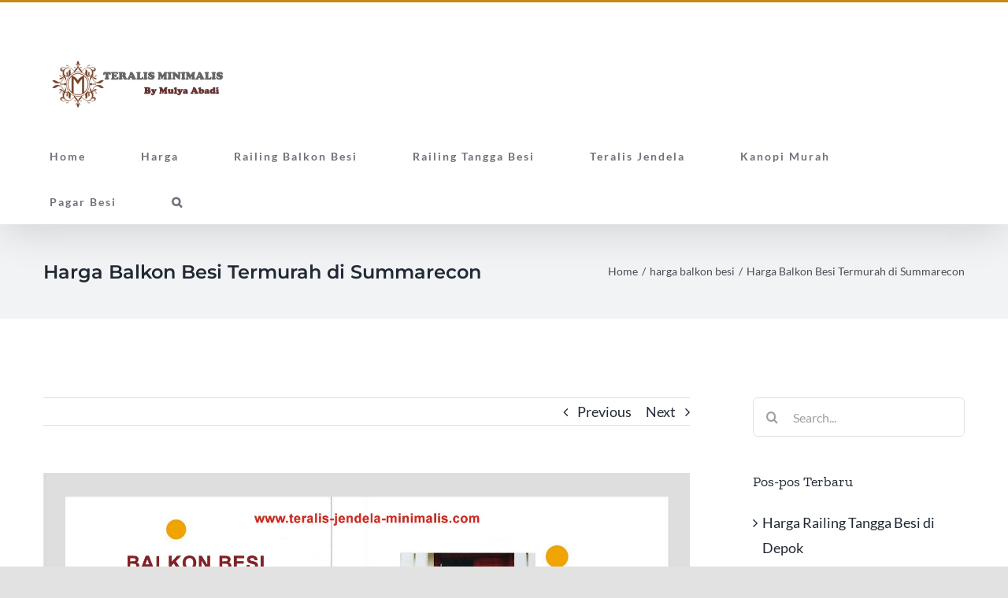

--- FILE ---
content_type: text/html; charset=UTF-8
request_url: https://www.teralis-jendela-minimalis.com/harga-balkon-besi-termurah-di-summarecon
body_size: 17485
content:
<!DOCTYPE html>
<html class="avada-html-layout-wide avada-html-header-position-top" lang="id" prefix="og: http://ogp.me/ns# fb: http://ogp.me/ns/fb#">
<head>
	<meta http-equiv="X-UA-Compatible" content="IE=edge" />
	<meta http-equiv="Content-Type" content="text/html; charset=utf-8"/>
	<meta name="viewport" content="width=device-width, initial-scale=1" />
	<meta name='robots' content='index, follow, max-image-preview:large, max-snippet:-1, max-video-preview:-1' />

	<!-- This site is optimized with the Yoast SEO Premium plugin v16.0.2 (Yoast SEO v19.2) - https://yoast.com/wordpress/plugins/seo/ -->
	<title>Harga Balkon Besi Termurah di Summarecon - Bengkel Las Besi</title>
	<meta name="description" content="Bengkel las mulya abadi siap menerima pembuatan railing balkon besi harga murah untuk rumah, apartemen, hotel, mall di Summarecon Tangerang" />
	<link rel="canonical" href="https://www.teralis-jendela-minimalis.com/harga-balkon-besi-termurah-di-summarecon" />
	<meta property="og:locale" content="id_ID" />
	<meta property="og:type" content="article" />
	<meta property="og:title" content="Harga Balkon Besi Termurah di Summarecon - Bengkel Las Besi" />
	<meta property="og:description" content="Bengkel las mulya abadi siap menerima pembuatan railing balkon besi harga murah untuk rumah, apartemen, hotel, mall di Summarecon Tangerang" />
	<meta property="og:url" content="https://www.teralis-jendela-minimalis.com/harga-balkon-besi-termurah-di-summarecon" />
	<meta property="og:site_name" content="Bengkel Las Besi" />
	<meta property="article:published_time" content="2020-08-01T02:50:19+00:00" />
	<meta property="article:modified_time" content="2021-07-31T06:50:50+00:00" />
	<meta property="og:image" content="https://www.teralis-jendela-minimalis.com/wp-content/uploads/2018/08/harga-balkon-besi-2.jpg" />
	<meta property="og:image:width" content="1600" />
	<meta property="og:image:height" content="1238" />
	<meta property="og:image:type" content="image/jpeg" />
	<meta name="author" content="CV Mulya Abadi" />
	<meta name="twitter:card" content="summary_large_image" />
	<meta name="twitter:label1" content="Ditulis oleh" />
	<meta name="twitter:data1" content="CV Mulya Abadi" />
	<meta name="twitter:label2" content="Estimasi waktu membaca" />
	<meta name="twitter:data2" content="3 menit" />
	<!-- / Yoast SEO Premium plugin. -->


<link rel="amphtml" href="https://www.teralis-jendela-minimalis.com/harga-balkon-besi-termurah-di-summarecon/amp" /><meta name="generator" content="AMP for WP 1.0.77.47"/><link rel='dns-prefetch' href='//s.w.org' />
		
		
		
		
		
		
		<meta property="og:title" content="Harga Balkon Besi Termurah di Summarecon"/>
		<meta property="og:type" content="article"/>
		<meta property="og:url" content="https://www.teralis-jendela-minimalis.com/harga-balkon-besi-termurah-di-summarecon"/>
		<meta property="og:site_name" content="Bengkel Las Besi"/>
		<meta property="og:description" content="Harga balkon besi di summarecon saat ini bisa dikatakan cukup murah dan terjangkau yang membuatnya sangat diminati dan digunakan oleh banyak orang. Balkon besi tidak hanya banyak digunakan oleh pemilik rumah, tetapi juga banyak digunakan oleh pemilik apartemen, kantor, mall, hotel, restoran, rumah sakit, kampus, sekolah, pabrik, villa dan tempat-tempat lainnya. Selain karena harga balkon"/>

									<meta property="og:image" content="https://www.teralis-jendela-minimalis.com/wp-content/uploads/2018/08/harga-balkon-besi-2.jpg"/>
							<style id='global-styles-inline-css' type='text/css'>
body{--wp--preset--color--black: #000000;--wp--preset--color--cyan-bluish-gray: #abb8c3;--wp--preset--color--white: #ffffff;--wp--preset--color--pale-pink: #f78da7;--wp--preset--color--vivid-red: #cf2e2e;--wp--preset--color--luminous-vivid-orange: #ff6900;--wp--preset--color--luminous-vivid-amber: #fcb900;--wp--preset--color--light-green-cyan: #7bdcb5;--wp--preset--color--vivid-green-cyan: #00d084;--wp--preset--color--pale-cyan-blue: #8ed1fc;--wp--preset--color--vivid-cyan-blue: #0693e3;--wp--preset--color--vivid-purple: #9b51e0;--wp--preset--gradient--vivid-cyan-blue-to-vivid-purple: linear-gradient(135deg,rgba(6,147,227,1) 0%,rgb(155,81,224) 100%);--wp--preset--gradient--light-green-cyan-to-vivid-green-cyan: linear-gradient(135deg,rgb(122,220,180) 0%,rgb(0,208,130) 100%);--wp--preset--gradient--luminous-vivid-amber-to-luminous-vivid-orange: linear-gradient(135deg,rgba(252,185,0,1) 0%,rgba(255,105,0,1) 100%);--wp--preset--gradient--luminous-vivid-orange-to-vivid-red: linear-gradient(135deg,rgba(255,105,0,1) 0%,rgb(207,46,46) 100%);--wp--preset--gradient--very-light-gray-to-cyan-bluish-gray: linear-gradient(135deg,rgb(238,238,238) 0%,rgb(169,184,195) 100%);--wp--preset--gradient--cool-to-warm-spectrum: linear-gradient(135deg,rgb(74,234,220) 0%,rgb(151,120,209) 20%,rgb(207,42,186) 40%,rgb(238,44,130) 60%,rgb(251,105,98) 80%,rgb(254,248,76) 100%);--wp--preset--gradient--blush-light-purple: linear-gradient(135deg,rgb(255,206,236) 0%,rgb(152,150,240) 100%);--wp--preset--gradient--blush-bordeaux: linear-gradient(135deg,rgb(254,205,165) 0%,rgb(254,45,45) 50%,rgb(107,0,62) 100%);--wp--preset--gradient--luminous-dusk: linear-gradient(135deg,rgb(255,203,112) 0%,rgb(199,81,192) 50%,rgb(65,88,208) 100%);--wp--preset--gradient--pale-ocean: linear-gradient(135deg,rgb(255,245,203) 0%,rgb(182,227,212) 50%,rgb(51,167,181) 100%);--wp--preset--gradient--electric-grass: linear-gradient(135deg,rgb(202,248,128) 0%,rgb(113,206,126) 100%);--wp--preset--gradient--midnight: linear-gradient(135deg,rgb(2,3,129) 0%,rgb(40,116,252) 100%);--wp--preset--duotone--dark-grayscale: url('#wp-duotone-dark-grayscale');--wp--preset--duotone--grayscale: url('#wp-duotone-grayscale');--wp--preset--duotone--purple-yellow: url('#wp-duotone-purple-yellow');--wp--preset--duotone--blue-red: url('#wp-duotone-blue-red');--wp--preset--duotone--midnight: url('#wp-duotone-midnight');--wp--preset--duotone--magenta-yellow: url('#wp-duotone-magenta-yellow');--wp--preset--duotone--purple-green: url('#wp-duotone-purple-green');--wp--preset--duotone--blue-orange: url('#wp-duotone-blue-orange');--wp--preset--font-size--small: 13.5px;--wp--preset--font-size--medium: 20px;--wp--preset--font-size--large: 27px;--wp--preset--font-size--x-large: 42px;--wp--preset--font-size--normal: 18px;--wp--preset--font-size--xlarge: 36px;--wp--preset--font-size--huge: 54px;}.has-black-color{color: var(--wp--preset--color--black) !important;}.has-cyan-bluish-gray-color{color: var(--wp--preset--color--cyan-bluish-gray) !important;}.has-white-color{color: var(--wp--preset--color--white) !important;}.has-pale-pink-color{color: var(--wp--preset--color--pale-pink) !important;}.has-vivid-red-color{color: var(--wp--preset--color--vivid-red) !important;}.has-luminous-vivid-orange-color{color: var(--wp--preset--color--luminous-vivid-orange) !important;}.has-luminous-vivid-amber-color{color: var(--wp--preset--color--luminous-vivid-amber) !important;}.has-light-green-cyan-color{color: var(--wp--preset--color--light-green-cyan) !important;}.has-vivid-green-cyan-color{color: var(--wp--preset--color--vivid-green-cyan) !important;}.has-pale-cyan-blue-color{color: var(--wp--preset--color--pale-cyan-blue) !important;}.has-vivid-cyan-blue-color{color: var(--wp--preset--color--vivid-cyan-blue) !important;}.has-vivid-purple-color{color: var(--wp--preset--color--vivid-purple) !important;}.has-black-background-color{background-color: var(--wp--preset--color--black) !important;}.has-cyan-bluish-gray-background-color{background-color: var(--wp--preset--color--cyan-bluish-gray) !important;}.has-white-background-color{background-color: var(--wp--preset--color--white) !important;}.has-pale-pink-background-color{background-color: var(--wp--preset--color--pale-pink) !important;}.has-vivid-red-background-color{background-color: var(--wp--preset--color--vivid-red) !important;}.has-luminous-vivid-orange-background-color{background-color: var(--wp--preset--color--luminous-vivid-orange) !important;}.has-luminous-vivid-amber-background-color{background-color: var(--wp--preset--color--luminous-vivid-amber) !important;}.has-light-green-cyan-background-color{background-color: var(--wp--preset--color--light-green-cyan) !important;}.has-vivid-green-cyan-background-color{background-color: var(--wp--preset--color--vivid-green-cyan) !important;}.has-pale-cyan-blue-background-color{background-color: var(--wp--preset--color--pale-cyan-blue) !important;}.has-vivid-cyan-blue-background-color{background-color: var(--wp--preset--color--vivid-cyan-blue) !important;}.has-vivid-purple-background-color{background-color: var(--wp--preset--color--vivid-purple) !important;}.has-black-border-color{border-color: var(--wp--preset--color--black) !important;}.has-cyan-bluish-gray-border-color{border-color: var(--wp--preset--color--cyan-bluish-gray) !important;}.has-white-border-color{border-color: var(--wp--preset--color--white) !important;}.has-pale-pink-border-color{border-color: var(--wp--preset--color--pale-pink) !important;}.has-vivid-red-border-color{border-color: var(--wp--preset--color--vivid-red) !important;}.has-luminous-vivid-orange-border-color{border-color: var(--wp--preset--color--luminous-vivid-orange) !important;}.has-luminous-vivid-amber-border-color{border-color: var(--wp--preset--color--luminous-vivid-amber) !important;}.has-light-green-cyan-border-color{border-color: var(--wp--preset--color--light-green-cyan) !important;}.has-vivid-green-cyan-border-color{border-color: var(--wp--preset--color--vivid-green-cyan) !important;}.has-pale-cyan-blue-border-color{border-color: var(--wp--preset--color--pale-cyan-blue) !important;}.has-vivid-cyan-blue-border-color{border-color: var(--wp--preset--color--vivid-cyan-blue) !important;}.has-vivid-purple-border-color{border-color: var(--wp--preset--color--vivid-purple) !important;}.has-vivid-cyan-blue-to-vivid-purple-gradient-background{background: var(--wp--preset--gradient--vivid-cyan-blue-to-vivid-purple) !important;}.has-light-green-cyan-to-vivid-green-cyan-gradient-background{background: var(--wp--preset--gradient--light-green-cyan-to-vivid-green-cyan) !important;}.has-luminous-vivid-amber-to-luminous-vivid-orange-gradient-background{background: var(--wp--preset--gradient--luminous-vivid-amber-to-luminous-vivid-orange) !important;}.has-luminous-vivid-orange-to-vivid-red-gradient-background{background: var(--wp--preset--gradient--luminous-vivid-orange-to-vivid-red) !important;}.has-very-light-gray-to-cyan-bluish-gray-gradient-background{background: var(--wp--preset--gradient--very-light-gray-to-cyan-bluish-gray) !important;}.has-cool-to-warm-spectrum-gradient-background{background: var(--wp--preset--gradient--cool-to-warm-spectrum) !important;}.has-blush-light-purple-gradient-background{background: var(--wp--preset--gradient--blush-light-purple) !important;}.has-blush-bordeaux-gradient-background{background: var(--wp--preset--gradient--blush-bordeaux) !important;}.has-luminous-dusk-gradient-background{background: var(--wp--preset--gradient--luminous-dusk) !important;}.has-pale-ocean-gradient-background{background: var(--wp--preset--gradient--pale-ocean) !important;}.has-electric-grass-gradient-background{background: var(--wp--preset--gradient--electric-grass) !important;}.has-midnight-gradient-background{background: var(--wp--preset--gradient--midnight) !important;}.has-small-font-size{font-size: var(--wp--preset--font-size--small) !important;}.has-medium-font-size{font-size: var(--wp--preset--font-size--medium) !important;}.has-large-font-size{font-size: var(--wp--preset--font-size--large) !important;}.has-x-large-font-size{font-size: var(--wp--preset--font-size--x-large) !important;}
</style>
<!--[if IE]>
<link rel='stylesheet' id='avada-IE-css'  href='https://www.teralis-jendela-minimalis.com/wp-content/themes/Avada/assets/css/dynamic/ie.min.css' type='text/css' media='all' />
<style id='avada-IE-inline-css' type='text/css'>
.avada-select-parent .select-arrow{background-color:#ffffff}
.select-arrow{background-color:#ffffff}
</style>
<![endif]-->
<link rel='stylesheet' id='tablepress-default-css'  href='https://www.teralis-jendela-minimalis.com/wp-content/plugins/tablepress/css/default.min.css' type='text/css' media='all' />
<link rel='stylesheet' id='fusion-dynamic-css-css'  href='https://www.teralis-jendela-minimalis.com/wp-content/uploads/fusion-styles/e7510ed9a01944d1c43957d857e337b7.min.css' type='text/css' media='all' />
<script type='text/javascript' src='https://www.teralis-jendela-minimalis.com/wp-includes/js/jquery/jquery.min.js' id='jquery-core-js'></script>
<script type='text/javascript' src='https://www.teralis-jendela-minimalis.com/wp-includes/js/jquery/jquery-migrate.min.js' id='jquery-migrate-js'></script>
<link rel="alternate" type="application/json+oembed" href="https://www.teralis-jendela-minimalis.com/wp-json/oembed/1.0/embed?url=https%3A%2F%2Fwww.teralis-jendela-minimalis.com%2Fharga-balkon-besi-termurah-di-summarecon" />
<link rel="alternate" type="text/xml+oembed" href="https://www.teralis-jendela-minimalis.com/wp-json/oembed/1.0/embed?url=https%3A%2F%2Fwww.teralis-jendela-minimalis.com%2Fharga-balkon-besi-termurah-di-summarecon&#038;format=xml" />
<style type="text/css" id="css-fb-visibility">@media screen and (max-width: 640px){body:not(.fusion-builder-ui-wireframe) .fusion-no-small-visibility{display:none !important;}body:not(.fusion-builder-ui-wireframe) .sm-text-align-center{text-align:center !important;}body:not(.fusion-builder-ui-wireframe) .sm-text-align-left{text-align:left !important;}body:not(.fusion-builder-ui-wireframe) .sm-text-align-right{text-align:right !important;}body:not(.fusion-builder-ui-wireframe) .sm-mx-auto{margin-left:auto !important;margin-right:auto !important;}body:not(.fusion-builder-ui-wireframe) .sm-ml-auto{margin-left:auto !important;}body:not(.fusion-builder-ui-wireframe) .sm-mr-auto{margin-right:auto !important;}body:not(.fusion-builder-ui-wireframe) .fusion-absolute-position-small{position:absolute;top:auto;width:100%;}}@media screen and (min-width: 641px) and (max-width: 1024px){body:not(.fusion-builder-ui-wireframe) .fusion-no-medium-visibility{display:none !important;}body:not(.fusion-builder-ui-wireframe) .md-text-align-center{text-align:center !important;}body:not(.fusion-builder-ui-wireframe) .md-text-align-left{text-align:left !important;}body:not(.fusion-builder-ui-wireframe) .md-text-align-right{text-align:right !important;}body:not(.fusion-builder-ui-wireframe) .md-mx-auto{margin-left:auto !important;margin-right:auto !important;}body:not(.fusion-builder-ui-wireframe) .md-ml-auto{margin-left:auto !important;}body:not(.fusion-builder-ui-wireframe) .md-mr-auto{margin-right:auto !important;}body:not(.fusion-builder-ui-wireframe) .fusion-absolute-position-medium{position:absolute;top:auto;width:100%;}}@media screen and (min-width: 1025px){body:not(.fusion-builder-ui-wireframe) .fusion-no-large-visibility{display:none !important;}body:not(.fusion-builder-ui-wireframe) .lg-text-align-center{text-align:center !important;}body:not(.fusion-builder-ui-wireframe) .lg-text-align-left{text-align:left !important;}body:not(.fusion-builder-ui-wireframe) .lg-text-align-right{text-align:right !important;}body:not(.fusion-builder-ui-wireframe) .lg-mx-auto{margin-left:auto !important;margin-right:auto !important;}body:not(.fusion-builder-ui-wireframe) .lg-ml-auto{margin-left:auto !important;}body:not(.fusion-builder-ui-wireframe) .lg-mr-auto{margin-right:auto !important;}body:not(.fusion-builder-ui-wireframe) .fusion-absolute-position-large{position:absolute;top:auto;width:100%;}}</style>
<!-- Schema & Structured Data For WP v1.9.98.1 - -->
<script type="application/ld+json" class="saswp-schema-markup-output">
[{"@context":"https://schema.org","@graph":[{"@context":"https://schema.org","@type":"SiteNavigationElement","@id":"https://www.teralis-jendela-minimalis.com/#Amp Menu","name":"Railing Balkon Besi","url":"https://www.teralis-jendela-minimalis.com/produk/railing-balkon-besi"},{"@context":"https://schema.org","@type":"SiteNavigationElement","@id":"https://www.teralis-jendela-minimalis.com/#Amp Menu","name":"Railing Tangga Besi","url":"https://www.teralis-jendela-minimalis.com/produk/railing-tangga-besi-murah"},{"@context":"https://schema.org","@type":"SiteNavigationElement","@id":"https://www.teralis-jendela-minimalis.com/#Amp Menu","name":"Teralis Jendela","url":"https://www.teralis-jendela-minimalis.com/produk/teralis-jendela-murah"},{"@context":"https://schema.org","@type":"SiteNavigationElement","@id":"https://www.teralis-jendela-minimalis.com/#Amp Menu","name":"Kanopi Murah","url":"https://www.teralis-jendela-minimalis.com/produk/kanopi-murah"},{"@context":"https://schema.org","@type":"SiteNavigationElement","@id":"https://www.teralis-jendela-minimalis.com/#Amp Menu","name":"Pagar Besi","url":"https://www.teralis-jendela-minimalis.com/produk/pagar-besi"}]},

{"@context":"https://schema.org","@type":"BlogPosting","@id":"https://www.teralis-jendela-minimalis.com/harga-balkon-besi-termurah-di-summarecon/#BlogPosting","url":"https://www.teralis-jendela-minimalis.com/harga-balkon-besi-termurah-di-summarecon","inLanguage":"id","mainEntityOfPage":"https://www.teralis-jendela-minimalis.com/harga-balkon-besi-termurah-di-summarecon","headline":"Harga Balkon Besi Termurah di Summarecon","description":"Bengkel las mulya abadi siap menerima pembuatan railing balkon besi harga murah untuk rumah, apartemen, hotel, mall di Summarecon Tangerang","articleBody":"Harga balkon besi di summarecon saat ini bisa dikatakan cukup murah dan terjangkau yang membuatnya sangat diminati dan digunakan oleh banyak orang. Balkon besi tidak hanya banyak digunakan oleh pemilik rumah, tetapi juga banyak digunakan oleh pemilik apartemen, kantor, mall, hotel, restoran, rumah sakit, kampus, sekolah, pabrik, villa dan tempat-tempat lainnya. Selain karena harga balkon besi yang murah dan ekonomis, hal lain yang membuat penggunaan balkon besi rumah terus meningkat adalah kualitasnya yang sangat baik karena terbuat dari material yang kuat dan kokoh sehingga dapat digunakan untuk jangka waktu yang lama.  Harga Balkon Besi Termurah di Summarecon Tangerang      Harga balkon besi biasanya dipengaruhi oleh beberapa hal seperti pemilihan material besi yang digunakan apakah menggunakan besi hollow, besi cor, besi beton, besi tempa, besi ulir maupun jenis besi yang lainnya. Selain itu harga balkon besi juga biasanya dipengaruhi oleh ketebalan material besi yang digunakan, semakin tebal besi yang digunakan untuk membuatnya maka semakin mahal harga balkon besi tersebut, tetapi kualitas yang didapatkan akan sesuai dengan harga yang dibayarkan. Selain itu harga balkon besi juga dapat dipengaruhi oleh pemilihan model dan desain balkon besi tersebut.    Ada beberapa pilihan model dan desain balkon besi yang dapat dipilih untuk digunakan, seperti desain balkon besi minimalis, desain balkon klasik dan desain balkon modern. Pemilihan desain balkon besi tersebut tentu dapat disesuaikan dengan gaya arsitektur dan desain bangunan dimana nantinya balkon besi tersebut akan digunakan. Jika anda memiliki bangunan seperti rumah atau apartemen dengan gaya minimalis, maka desain balkon besi minimalis dapat menjadi pilihan yang tepat bagi anda. Sementara jika anda pemilik bangunan di wilayah Summarecon seperti restoran, hotel dan rumah mewah yang berukuran besar, maka anda dapat memilih untuk menggunakan desain balkon klasik atau modern.     Harga Balkon Besi    Balkon besi memiliki banyak fungsi dan biasanya banyak digunakan oleh pemilik bangunan yang memiliki lebih dari satu lantai. Fungsi utama dari balkon besi adalah untuk melindungi pemilik bangunan atau rumah saat berada di lantai atas bangunan tersebut sehingga mereka memiliki pengaman yang dapat menghindari terjadinya kecelakaan. Selain sebagai sistem pengaman atau pelindung, balkon besi juga dapat berfungsi sebagai elemen atau fitur dekorasi yang dapat meningkatkan tampilan gaya arsitektur sebuah bangunan menjadi lebih mewah, elegan dan berkelas.    CV MULYA ABADI adalah bengkel las profesional manufaktur yang berlokasi di daerah Ciseeng Bogor dan bergerak di bidang pembuatan balkon besi untuk kebutuhan rumah, apartemen, hotel, restoran, kafe, mall, bar, rumah sakit, sekolah, kampus, villa dan tempat-tempat lainnya di daerah Summarecon Tangerang. Kami juga siap membantu anda memberikan penawaran harga balkon besi yang murah, ekonomis dan terjangkau tetapi tetap berkualitas dan sesuai dengan kebutuhan di tempat anda.    Baca Juga : Harga Balkon Stainless Steel Termurah    Silahkan menghubungi kami melalui alamat yang tertera di bawah ini jika saat ini anda sedang mencari dan membutuhkan balkon besi yang murah dan terjangkau serta sesuai dengan kebutuhan anda. Anda juga dapat berkonsultasi secara langsung dengan kami mengenai pemilihan jenis material besi, model, bentuk, ukuran, desain dan harga balkon besi yang sesuai dengan kebutuhan dan juga anggaran dana yang anda miliki.  CV MULYA ABADI  Office &amp; Workshop:  Jln Pasar Ciseeng No 27 Parigi Mekar, Ciseeng   Bogor – Jawa Barat 16120  Phone: 0251 856 5048   Mobile: 0812 8018 9600  (Abdul Jamil)   Whatsapp: 0812 8018 9600    Email: mulyaabadi.co@gmail.com","keywords":"balkon, balkon besi, balkon rumah, harga balkon, harga balkon besi, harga balkon rumah, ","datePublished":"2020-08-01T09:50:19+07:00","dateModified":"2021-07-31T13:50:50+07:00","author":{"@type":"Person","name":"CV Mulya Abadi","description":"","url":"https://www.teralis-jendela-minimalis.com/author/4dm1nwebt3","sameAs":[],"image":{"@type":"ImageObject","url":"https://secure.gravatar.com/avatar/22fcb0e55fb01885a246aaa0165dcb31?s=96&d=mm&r=g","height":96,"width":96}},"editor":{"@type":"Person","name":"CV Mulya Abadi","description":"","url":"https://www.teralis-jendela-minimalis.com/author/4dm1nwebt3","sameAs":[],"image":{"@type":"ImageObject","url":"https://secure.gravatar.com/avatar/22fcb0e55fb01885a246aaa0165dcb31?s=96&d=mm&r=g","height":96,"width":96}},"publisher":{"@type":"Organization","name":"CV MULYA ABADI","url":"https://www.teralis-jendela-minimalis.com","logo":{"@type":"ImageObject","url":"https://www.teralis-jendela-minimalis.com/wp-content/uploads/2020/09/Logo-Teralis-Minimalis.png","width":"225","height":"60"}},"speakable":{"@type":"SpeakableSpecification","xpath":["/html/head/title","/html/head/meta[@name='description']/@content"]},"image":[{"@type":"ImageObject","@id":"https://www.teralis-jendela-minimalis.com/harga-balkon-besi-termurah-di-summarecon#primaryimage","url":"https://www.teralis-jendela-minimalis.com/wp-content/uploads/2018/08/harga-balkon-besi-2.jpg","width":"1600","height":"1238"}]}]
</script>

<script id='nitro-telemetry'>(()=>{window.NitroPack=window.NitroPack||{coreVersion:"na",isCounted:!1};let e=document.createElement("script");if(e.src="https://nitroscripts.com/ZMECruzEUUvmnSGNfGFZxzDXDzJOckbR",e.async=!0,e.id="nitro-script",document.head.appendChild(e),!window.NitroPack.isCounted){window.NitroPack.isCounted=!0;let t=()=>{navigator.sendBeacon("https://to.getnitropack.com/p",JSON.stringify({siteId:"ZMECruzEUUvmnSGNfGFZxzDXDzJOckbR",url:window.location.href,isOptimized:!!window.IS_NITROPACK,coreVersion:"na",missReason:window.NPTelemetryMetadata?.missReason||"",pageType:window.NPTelemetryMetadata?.pageType||"",isEligibleForOptimization:!!window.NPTelemetryMetadata?.isEligibleForOptimization}))};(()=>{let e=()=>new Promise(e=>{"complete"===document.readyState?e():window.addEventListener("load",e)}),i=()=>new Promise(e=>{document.prerendering?document.addEventListener("prerenderingchange",e,{once:!0}):e()}),a=async()=>{await i(),await e(),t()};a()})(),window.addEventListener("pageshow",e=>{if(e.persisted){let i=document.prerendering||self.performance?.getEntriesByType?.("navigation")[0]?.activationStart>0;"visible"!==document.visibilityState||i||t()}})}})();</script>		<script type="text/javascript">
			var doc = document.documentElement;
			doc.setAttribute( 'data-useragent', navigator.userAgent );
		</script>
		
	</head>

<body class="post-template-default single single-post postid-842 single-format-standard fusion-image-hovers fusion-pagination-sizing fusion-button_size-large fusion-button_type-flat fusion-button_span-no avada-image-rollover-circle-yes avada-image-rollover-yes avada-image-rollover-direction-center_horiz fusion-body ltr fusion-sticky-header no-tablet-sticky-header no-mobile-sticky-header no-mobile-slidingbar no-mobile-totop avada-has-rev-slider-styles fusion-disable-outline fusion-sub-menu-fade mobile-logo-pos-left layout-wide-mode avada-has-boxed-modal-shadow- layout-scroll-offset-full avada-has-zero-margin-offset-top has-sidebar fusion-top-header menu-text-align-center mobile-menu-design-flyout fusion-hide-pagination-text fusion-header-layout-v2 avada-responsive avada-footer-fx-none avada-menu-highlight-style-bar fusion-search-form-clean fusion-main-menu-search-overlay fusion-avatar-circle avada-dropdown-styles avada-blog-layout-large avada-blog-archive-layout-large avada-header-shadow-yes avada-menu-icon-position-top avada-has-megamenu-shadow avada-has-mainmenu-dropdown-divider avada-has-mobile-menu-search avada-has-main-nav-search-icon avada-has-breadcrumb-mobile-hidden avada-has-titlebar-bar_and_content avada-header-border-color-full-transparent avada-has-pagination-padding avada-flyout-menu-direction-fade avada-ec-views-v1" >
	<svg xmlns="http://www.w3.org/2000/svg" viewBox="0 0 0 0" width="0" height="0" focusable="false" role="none" style="visibility: hidden; position: absolute; left: -9999px; overflow: hidden;" ><defs><filter id="wp-duotone-dark-grayscale"><feColorMatrix color-interpolation-filters="sRGB" type="matrix" values=" .299 .587 .114 0 0 .299 .587 .114 0 0 .299 .587 .114 0 0 .299 .587 .114 0 0 " /><feComponentTransfer color-interpolation-filters="sRGB" ><feFuncR type="table" tableValues="0 0.49803921568627" /><feFuncG type="table" tableValues="0 0.49803921568627" /><feFuncB type="table" tableValues="0 0.49803921568627" /><feFuncA type="table" tableValues="1 1" /></feComponentTransfer><feComposite in2="SourceGraphic" operator="in" /></filter></defs></svg><svg xmlns="http://www.w3.org/2000/svg" viewBox="0 0 0 0" width="0" height="0" focusable="false" role="none" style="visibility: hidden; position: absolute; left: -9999px; overflow: hidden;" ><defs><filter id="wp-duotone-grayscale"><feColorMatrix color-interpolation-filters="sRGB" type="matrix" values=" .299 .587 .114 0 0 .299 .587 .114 0 0 .299 .587 .114 0 0 .299 .587 .114 0 0 " /><feComponentTransfer color-interpolation-filters="sRGB" ><feFuncR type="table" tableValues="0 1" /><feFuncG type="table" tableValues="0 1" /><feFuncB type="table" tableValues="0 1" /><feFuncA type="table" tableValues="1 1" /></feComponentTransfer><feComposite in2="SourceGraphic" operator="in" /></filter></defs></svg><svg xmlns="http://www.w3.org/2000/svg" viewBox="0 0 0 0" width="0" height="0" focusable="false" role="none" style="visibility: hidden; position: absolute; left: -9999px; overflow: hidden;" ><defs><filter id="wp-duotone-purple-yellow"><feColorMatrix color-interpolation-filters="sRGB" type="matrix" values=" .299 .587 .114 0 0 .299 .587 .114 0 0 .299 .587 .114 0 0 .299 .587 .114 0 0 " /><feComponentTransfer color-interpolation-filters="sRGB" ><feFuncR type="table" tableValues="0.54901960784314 0.98823529411765" /><feFuncG type="table" tableValues="0 1" /><feFuncB type="table" tableValues="0.71764705882353 0.25490196078431" /><feFuncA type="table" tableValues="1 1" /></feComponentTransfer><feComposite in2="SourceGraphic" operator="in" /></filter></defs></svg><svg xmlns="http://www.w3.org/2000/svg" viewBox="0 0 0 0" width="0" height="0" focusable="false" role="none" style="visibility: hidden; position: absolute; left: -9999px; overflow: hidden;" ><defs><filter id="wp-duotone-blue-red"><feColorMatrix color-interpolation-filters="sRGB" type="matrix" values=" .299 .587 .114 0 0 .299 .587 .114 0 0 .299 .587 .114 0 0 .299 .587 .114 0 0 " /><feComponentTransfer color-interpolation-filters="sRGB" ><feFuncR type="table" tableValues="0 1" /><feFuncG type="table" tableValues="0 0.27843137254902" /><feFuncB type="table" tableValues="0.5921568627451 0.27843137254902" /><feFuncA type="table" tableValues="1 1" /></feComponentTransfer><feComposite in2="SourceGraphic" operator="in" /></filter></defs></svg><svg xmlns="http://www.w3.org/2000/svg" viewBox="0 0 0 0" width="0" height="0" focusable="false" role="none" style="visibility: hidden; position: absolute; left: -9999px; overflow: hidden;" ><defs><filter id="wp-duotone-midnight"><feColorMatrix color-interpolation-filters="sRGB" type="matrix" values=" .299 .587 .114 0 0 .299 .587 .114 0 0 .299 .587 .114 0 0 .299 .587 .114 0 0 " /><feComponentTransfer color-interpolation-filters="sRGB" ><feFuncR type="table" tableValues="0 0" /><feFuncG type="table" tableValues="0 0.64705882352941" /><feFuncB type="table" tableValues="0 1" /><feFuncA type="table" tableValues="1 1" /></feComponentTransfer><feComposite in2="SourceGraphic" operator="in" /></filter></defs></svg><svg xmlns="http://www.w3.org/2000/svg" viewBox="0 0 0 0" width="0" height="0" focusable="false" role="none" style="visibility: hidden; position: absolute; left: -9999px; overflow: hidden;" ><defs><filter id="wp-duotone-magenta-yellow"><feColorMatrix color-interpolation-filters="sRGB" type="matrix" values=" .299 .587 .114 0 0 .299 .587 .114 0 0 .299 .587 .114 0 0 .299 .587 .114 0 0 " /><feComponentTransfer color-interpolation-filters="sRGB" ><feFuncR type="table" tableValues="0.78039215686275 1" /><feFuncG type="table" tableValues="0 0.94901960784314" /><feFuncB type="table" tableValues="0.35294117647059 0.47058823529412" /><feFuncA type="table" tableValues="1 1" /></feComponentTransfer><feComposite in2="SourceGraphic" operator="in" /></filter></defs></svg><svg xmlns="http://www.w3.org/2000/svg" viewBox="0 0 0 0" width="0" height="0" focusable="false" role="none" style="visibility: hidden; position: absolute; left: -9999px; overflow: hidden;" ><defs><filter id="wp-duotone-purple-green"><feColorMatrix color-interpolation-filters="sRGB" type="matrix" values=" .299 .587 .114 0 0 .299 .587 .114 0 0 .299 .587 .114 0 0 .299 .587 .114 0 0 " /><feComponentTransfer color-interpolation-filters="sRGB" ><feFuncR type="table" tableValues="0.65098039215686 0.40392156862745" /><feFuncG type="table" tableValues="0 1" /><feFuncB type="table" tableValues="0.44705882352941 0.4" /><feFuncA type="table" tableValues="1 1" /></feComponentTransfer><feComposite in2="SourceGraphic" operator="in" /></filter></defs></svg><svg xmlns="http://www.w3.org/2000/svg" viewBox="0 0 0 0" width="0" height="0" focusable="false" role="none" style="visibility: hidden; position: absolute; left: -9999px; overflow: hidden;" ><defs><filter id="wp-duotone-blue-orange"><feColorMatrix color-interpolation-filters="sRGB" type="matrix" values=" .299 .587 .114 0 0 .299 .587 .114 0 0 .299 .587 .114 0 0 .299 .587 .114 0 0 " /><feComponentTransfer color-interpolation-filters="sRGB" ><feFuncR type="table" tableValues="0.098039215686275 1" /><feFuncG type="table" tableValues="0 0.66274509803922" /><feFuncB type="table" tableValues="0.84705882352941 0.41960784313725" /><feFuncA type="table" tableValues="1 1" /></feComponentTransfer><feComposite in2="SourceGraphic" operator="in" /></filter></defs></svg>	<a class="skip-link screen-reader-text" href="#content">Skip to content</a>

	<div id="boxed-wrapper">
		<div class="fusion-sides-frame"></div>
		<div id="wrapper" class="fusion-wrapper">
			<div id="home" style="position:relative;top:-1px;"></div>
			
				
			<header class="fusion-header-wrapper fusion-header-shadow">
				<div class="fusion-header-v2 fusion-logo-alignment fusion-logo-left fusion-sticky-menu- fusion-sticky-logo- fusion-mobile-logo-  fusion-mobile-menu-design-flyout fusion-header-has-flyout-menu">
					
<div class="fusion-secondary-header">
	<div class="fusion-row">
					<div class="fusion-alignleft">
				<div class="fusion-social-links-header"><div class="fusion-social-networks"><div class="fusion-social-networks-wrapper"><a  class="fusion-social-network-icon fusion-tooltip fusion-facebook fusion-icon-facebook" style data-placement="bottom" data-title="Facebook" data-toggle="tooltip" title="Facebook" href="#" target="_blank" rel="noopener noreferrer"><span class="screen-reader-text">Facebook</span></a><a  class="fusion-social-network-icon fusion-tooltip fusion-twitter fusion-icon-twitter" style data-placement="bottom" data-title="Twitter" data-toggle="tooltip" title="Twitter" href="#" target="_blank" rel="noopener noreferrer"><span class="screen-reader-text">Twitter</span></a><a  class="fusion-social-network-icon fusion-tooltip fusion-instagram fusion-icon-instagram" style data-placement="bottom" data-title="Instagram" data-toggle="tooltip" title="Instagram" href="#" target="_blank" rel="noopener noreferrer"><span class="screen-reader-text">Instagram</span></a><a  class="fusion-social-network-icon fusion-tooltip fusion-pinterest fusion-icon-pinterest" style data-placement="bottom" data-title="Pinterest" data-toggle="tooltip" title="Pinterest" href="#" target="_blank" rel="noopener noreferrer"><span class="screen-reader-text">Pinterest</span></a></div></div></div>			</div>
							<div class="fusion-alignright">
				<nav class="fusion-secondary-menu" role="navigation" aria-label="Secondary Menu"></nav>			</div>
			</div>
</div>
<div class="fusion-header-sticky-height"></div>
<div class="fusion-header">
	<div class="fusion-row">
					<div class="fusion-header-has-flyout-menu-content">
					<div class="fusion-logo" data-margin-top="31px" data-margin-bottom="31px" data-margin-left="0px" data-margin-right="0px">
			<a class="fusion-logo-link"  href="https://www.teralis-jendela-minimalis.com/" >

						<!-- standard logo -->
			<img src="https://www.teralis-jendela-minimalis.com/wp-content/uploads/2020/09/Logo-Teralis-Minimalis.png" srcset="https://www.teralis-jendela-minimalis.com/wp-content/uploads/2020/09/Logo-Teralis-Minimalis.png 1x" width="225" height="60" alt="Bengkel Las Besi Logo" data-retina_logo_url="" class="fusion-standard-logo" />

			
					</a>
		</div>		<nav class="fusion-main-menu" aria-label="Main Menu"><div class="fusion-overlay-search">		<form role="search" class="searchform fusion-search-form  fusion-live-search fusion-search-form-clean" method="get" action="https://www.teralis-jendela-minimalis.com/">
			<div class="fusion-search-form-content">

				
				<div class="fusion-search-field search-field">
					<label><span class="screen-reader-text">Search for:</span>
													<input type="search" class="s fusion-live-search-input" name="s" id="fusion-live-search-input" autocomplete="off" placeholder="Search..." required aria-required="true" aria-label="Search..."/>
											</label>
				</div>
				<div class="fusion-search-button search-button">
					<input type="submit" class="fusion-search-submit searchsubmit" aria-label="Search" value="&#xf002;" />
										<div class="fusion-slider-loading"></div>
									</div>

				
			</div>


							<div class="fusion-search-results-wrapper"><div class="fusion-search-results"></div></div>
			
		</form>
		<div class="fusion-search-spacer"></div><a href="#" role="button" aria-label="Close Search" class="fusion-close-search"></a></div><ul id="menu-beranda" class="fusion-menu"><li  id="menu-item-38"  class="menu-item menu-item-type-custom menu-item-object-custom menu-item-home menu-item-38"  data-item-id="38"><a  href="https://www.teralis-jendela-minimalis.com/" class="fusion-bar-highlight"><span class="menu-text">Home</span></a></li><li  id="menu-item-35"  class="menu-item menu-item-type-post_type menu-item-object-page menu-item-35"  data-item-id="35"><a  href="https://www.teralis-jendela-minimalis.com/harga" class="fusion-bar-highlight"><span class="menu-text">Harga</span></a></li><li  id="menu-item-1860"  class="menu-item menu-item-type-post_type menu-item-object-avada_portfolio menu-item-1860"  data-item-id="1860"><a  href="https://www.teralis-jendela-minimalis.com/produk/railing-balkon-besi" class="fusion-bar-highlight"><span class="menu-text">Railing Balkon Besi</span></a></li><li  id="menu-item-1861"  class="menu-item menu-item-type-post_type menu-item-object-avada_portfolio menu-item-1861"  data-item-id="1861"><a  href="https://www.teralis-jendela-minimalis.com/produk/railing-tangga-besi-murah" class="fusion-bar-highlight"><span class="menu-text">Railing Tangga Besi</span></a></li><li  id="menu-item-1862"  class="menu-item menu-item-type-post_type menu-item-object-avada_portfolio menu-item-1862"  data-item-id="1862"><a  href="https://www.teralis-jendela-minimalis.com/produk/teralis-jendela-murah" class="fusion-bar-highlight"><span class="menu-text">Teralis Jendela</span></a></li><li  id="menu-item-1863"  class="menu-item menu-item-type-post_type menu-item-object-avada_portfolio menu-item-1863"  data-item-id="1863"><a  href="https://www.teralis-jendela-minimalis.com/produk/kanopi-murah" class="fusion-bar-highlight"><span class="menu-text">Kanopi Murah</span></a></li><li  id="menu-item-1864"  class="menu-item menu-item-type-post_type menu-item-object-avada_portfolio menu-item-1864"  data-item-id="1864"><a  href="https://www.teralis-jendela-minimalis.com/produk/pagar-besi" class="fusion-bar-highlight"><span class="menu-text">Pagar Besi</span></a></li><li class="fusion-custom-menu-item fusion-main-menu-search fusion-search-overlay"><a class="fusion-main-menu-icon fusion-bar-highlight" href="#" aria-label="Search" data-title="Search" title="Search" role="button" aria-expanded="false"></a></li></ul></nav><div class="fusion-flyout-menu-icons fusion-flyout-mobile-menu-icons">
	
	
			<div class="fusion-flyout-search-toggle">
			<div class="fusion-toggle-icon">
				<div class="fusion-toggle-icon-line"></div>
				<div class="fusion-toggle-icon-line"></div>
				<div class="fusion-toggle-icon-line"></div>
			</div>
			<a class="fusion-icon fusion-icon-search" aria-hidden="true" aria-label="Toggle Search" href="#"></a>
		</div>
	
				<a class="fusion-flyout-menu-toggle" aria-hidden="true" aria-label="Toggle Menu" href="#">
			<div class="fusion-toggle-icon-line"></div>
			<div class="fusion-toggle-icon-line"></div>
			<div class="fusion-toggle-icon-line"></div>
		</a>
	</div>

	<div class="fusion-flyout-search">
				<form role="search" class="searchform fusion-search-form  fusion-live-search fusion-search-form-clean" method="get" action="https://www.teralis-jendela-minimalis.com/">
			<div class="fusion-search-form-content">

				
				<div class="fusion-search-field search-field">
					<label><span class="screen-reader-text">Search for:</span>
													<input type="search" class="s fusion-live-search-input" name="s" id="fusion-live-search-input" autocomplete="off" placeholder="Search..." required aria-required="true" aria-label="Search..."/>
											</label>
				</div>
				<div class="fusion-search-button search-button">
					<input type="submit" class="fusion-search-submit searchsubmit" aria-label="Search" value="&#xf002;" />
										<div class="fusion-slider-loading"></div>
									</div>

				
			</div>


							<div class="fusion-search-results-wrapper"><div class="fusion-search-results"></div></div>
			
		</form>
			</div>

<div class="fusion-flyout-menu-bg"></div>

<nav class="fusion-mobile-nav-holder fusion-flyout-menu fusion-flyout-mobile-menu" aria-label="Main Menu Mobile"></nav>

							</div>
			</div>
</div>
				</div>
				<div class="fusion-clearfix"></div>
			</header>
							
				
		<div id="sliders-container">
					</div>
				
				
			
			<div class="avada-page-titlebar-wrapper" role="banner">
	<div class="fusion-page-title-bar fusion-page-title-bar-none fusion-page-title-bar-left">
		<div class="fusion-page-title-row">
			<div class="fusion-page-title-wrapper">
				<div class="fusion-page-title-captions">

																							<h1 class="entry-title">Harga Balkon Besi Termurah di Summarecon</h1>

											
					
				</div>

															<div class="fusion-page-title-secondary">
							<div class="fusion-breadcrumbs"><span class="fusion-breadcrumb-item"><a href="https://www.teralis-jendela-minimalis.com" class="fusion-breadcrumb-link"><span >Home</span></a></span><span class="fusion-breadcrumb-sep">/</span><span class="fusion-breadcrumb-item"><a href="https://www.teralis-jendela-minimalis.com/category/harga-balkon-besi" class="fusion-breadcrumb-link"><span >harga balkon besi</span></a></span><span class="fusion-breadcrumb-sep">/</span><span class="fusion-breadcrumb-item"><span  class="breadcrumb-leaf">Harga Balkon Besi Termurah di Summarecon</span></span></div>						</div>
									
			</div>
		</div>
	</div>
</div>

						<main id="main" class="clearfix ">
				<div class="fusion-row" style="">

<section id="content" style="float: left;">
			<div class="single-navigation clearfix">
			<a href="https://www.teralis-jendela-minimalis.com/harga-balkon-besi-termurah-di-tangerang" rel="prev">Previous</a>			<a href="https://www.teralis-jendela-minimalis.com/harga-balkon-besi-termurah-di-serpong-utara" rel="next">Next</a>		</div>
	
					<article id="post-842" class="post post-842 type-post status-publish format-standard has-post-thumbnail hentry category-harga-balkon-besi tag-balkon tag-balkon-besi tag-balkon-rumah tag-harga-balkon tag-harga-balkon-besi tag-harga-balkon-rumah">
						
														<div class="fusion-flexslider flexslider fusion-flexslider-loading post-slideshow fusion-post-slideshow">
				<ul class="slides">
																<li>
																																<a href="https://www.teralis-jendela-minimalis.com/wp-content/uploads/2018/08/harga-balkon-besi-2.jpg" data-rel="iLightbox[gallery842]" title="Harga Balkon Besi" data-title="Harga Balkon Besi" data-caption="Harga Balkon Besi" aria-label="Harga Balkon Besi">
										<span class="screen-reader-text">View Larger Image</span>
										<img width="1600" height="1238" src="https://www.teralis-jendela-minimalis.com/wp-content/uploads/2018/08/harga-balkon-besi-2.jpg" class="attachment-full size-full wp-post-image" alt="Harga Balkon Besi" />									</a>
																					</li>

																																																																																																															</ul>
			</div>
						
															<h2 class="entry-title fusion-post-title">Harga Balkon Besi Termurah di Summarecon</h2>										<div class="post-content">
				<p>Harga balkon besi di summarecon saat ini bisa dikatakan cukup murah dan terjangkau yang membuatnya sangat diminati dan digunakan oleh banyak orang. Balkon besi tidak hanya banyak digunakan oleh pemilik rumah, tetapi juga banyak digunakan oleh pemilik apartemen, kantor, mall, hotel, restoran, rumah sakit, kampus, sekolah, pabrik, villa dan tempat-tempat lainnya. Selain karena harga balkon besi yang murah dan ekonomis, hal lain yang membuat penggunaan <a href="https://www.teralis-jendela-minimalis.com/produk/railing-balkon-besi">balkon besi rumah</a> terus meningkat adalah kualitasnya yang sangat baik karena terbuat dari material yang kuat dan kokoh sehingga dapat digunakan untuk jangka waktu yang lama.</p>
<h2>Harga Balkon Besi Termurah di Summarecon Tangerang</h2>

<table id="tablepress-2" class="tablepress tablepress-id-2">
<thead>
<tr class="row-1 odd">
	<th class="column-1">NAMA BARANG</th><th class="column-2">SATUAN</th><th class="column-3">HARGA</th>
</tr>
</thead>
<tbody class="row-hover">
<tr class="row-2 even">
	<td class="column-1">HARGA PAGAR BESI</td><td class="column-2">METER PERSEGI (M2)</td><td class="column-3">Rp. 350.000 s/d Rp. 700.000</td>
</tr>
<tr class="row-3 odd">
	<td class="column-1">HARGA PAGAR BESI BALKON</td><td class="column-2">METER PERSEGI (M2)</td><td class="column-3">Rp. 350.000 s/d Rp. 650.000</td>
</tr>
<tr class="row-4 even">
	<td class="column-1">HARGA TERALIS JENDELA MINIMALIS</td><td class="column-2">METER (M)</td><td class="column-3">Rp. 220.000 s/d Rp. 320.000</td>
</tr>
<tr class="row-5 odd">
	<td class="column-1">HARGA TERALIS BESI TEMPA</td><td class="column-2">METER (M)</td><td class="column-3">Rp. 290.000 s/d Rp. 500.000</td>
</tr>
<tr class="row-6 even">
	<td class="column-1">HARGA PINTU PAGAR BESI</td><td class="column-2">METER PERSEGI (M2)</td><td class="column-3">Rp. 400.000 s/d Rp. 700.000</td>
</tr>
<tr class="row-7 odd">
	<td class="column-1">HARGA PINTU PAGAR BESI (TEMPA)*</td><td class="column-2">METER PERSEGI (M2)</td><td class="column-3">Rp. 700.000 s/d Rp. 1.200.000</td>
</tr>
<tr class="row-8 even">
	<td class="column-1">HARGA CANOPY BESI RUMAH</td><td class="column-2">METER PERSEGI (M2)</td><td class="column-3">Rp. 320.000 s/d Rp. 750.000</td>
</tr>
<tr class="row-9 odd">
	<td class="column-1">HARGA RAILING TANGGA BESI</td><td class="column-2">METER LARI</td><td class="column-3">Rp. 325.000 s/d Rp. 470.000	</td>
</tr>
<tr class="row-10 even">
	<td class="column-1">HARGA PINTU BESI</td><td class="column-2">UNIT</td><td class="column-3">Rp. 1.000.000 s/d Rp. 1.750.000	</td>
</tr>
<tr class="row-11 odd">
	<td class="column-1">HARGA TANGGA PUTAR BESI	</td><td class="column-2">UNIT</td><td class="column-3">Rp. 2.850.000 s/d Rp. 5.000.000</td>
</tr>
</tbody>
</table>
<!-- #tablepress-2 from cache -->
<p>Harga balkon besi biasanya dipengaruhi oleh beberapa hal seperti pemilihan material besi yang digunakan apakah menggunakan besi hollow, besi cor, besi beton, besi tempa, besi ulir maupun jenis besi yang lainnya. Selain itu harga balkon besi juga biasanya dipengaruhi oleh ketebalan material besi yang digunakan, semakin tebal besi yang digunakan untuk membuatnya maka semakin mahal harga balkon besi tersebut, tetapi kualitas yang didapatkan akan sesuai dengan harga yang dibayarkan. Selain itu harga balkon besi juga dapat dipengaruhi oleh pemilihan model dan <em><strong>desain balkon</strong></em> besi tersebut.</p>
<p>Ada beberapa pilihan model dan desain balkon besi yang dapat dipilih untuk digunakan, seperti desain balkon besi minimalis, desain balkon klasik dan desain balkon modern. Pemilihan desain balkon besi tersebut tentu dapat disesuaikan dengan gaya arsitektur dan desain bangunan dimana nantinya balkon besi tersebut akan digunakan. Jika anda memiliki bangunan seperti rumah atau apartemen dengan gaya minimalis, maka desain balkon besi minimalis dapat menjadi pilihan yang tepat bagi anda. Sementara jika anda pemilik bangunan di wilayah Summarecon seperti restoran, hotel dan rumah mewah yang berukuran besar, maka anda dapat memilih untuk menggunakan <strong><em>desain balkon</em></strong> klasik atau modern.</p>
<div id="attachment_937" style="width: 730px" class="wp-caption aligncenter"><a href="http://www.teralis-jendela-minimalis.com/harga"><img aria-describedby="caption-attachment-937" class="size-large wp-image-937" src="http://www.teralis-jendela-minimalis.com/wp-content/uploads/2018/08/harga-balkon-besi-2-1024x792.jpg" alt="Harga Balkon Besi" width="720" height="557" srcset="https://www.teralis-jendela-minimalis.com/wp-content/uploads/2018/08/harga-balkon-besi-2-300x232.jpg 300w, https://www.teralis-jendela-minimalis.com/wp-content/uploads/2018/08/harga-balkon-besi-2-768x594.jpg 768w, https://www.teralis-jendela-minimalis.com/wp-content/uploads/2018/08/harga-balkon-besi-2-1024x792.jpg 1024w, https://www.teralis-jendela-minimalis.com/wp-content/uploads/2018/08/harga-balkon-besi-2.jpg 1600w" sizes="(max-width: 720px) 100vw, 720px" /></a><p id="caption-attachment-937" class="wp-caption-text">Harga Balkon Besi</p></div>
<p>Balkon besi memiliki banyak fungsi dan biasanya banyak digunakan oleh pemilik bangunan yang memiliki lebih dari satu lantai. Fungsi utama dari balkon besi adalah untuk melindungi pemilik bangunan atau rumah saat berada di lantai atas bangunan tersebut sehingga mereka memiliki pengaman yang dapat menghindari terjadinya kecelakaan. Selain sebagai sistem pengaman atau pelindung, balkon besi juga dapat berfungsi sebagai elemen atau fitur dekorasi yang dapat meningkatkan tampilan gaya arsitektur sebuah bangunan menjadi lebih mewah, elegan dan berkelas.</p>
<p>CV MULYA ABADI adalah <a href="https://www.teralis-jendela-minimalis.com/">bengkel las profesional</a> manufaktur yang berlokasi di daerah Ciseeng Bogor dan bergerak di bidang pembuatan balkon besi untuk kebutuhan rumah, apartemen, hotel, restoran, kafe, mall, bar, rumah sakit, sekolah, kampus, villa dan tempat-tempat lainnya di daerah Summarecon Tangerang. Kami juga siap membantu anda memberikan penawaran harga balkon besi yang murah, ekonomis dan terjangkau tetapi tetap berkualitas dan sesuai dengan kebutuhan di tempat anda.</p>
<p>Baca Juga : <a href="https://www.mulyaabadistainlesssteel.com/pembuatan-balkon-stainless-steel">Harga Balkon Stainless Steel Termurah</a></p>
<p>Silahkan menghubungi kami melalui alamat yang tertera di bawah ini jika saat ini anda sedang mencari dan membutuhkan balkon besi yang murah dan terjangkau serta sesuai dengan kebutuhan anda. Anda juga dapat berkonsultasi secara langsung dengan kami mengenai pemilihan jenis material besi, model, bentuk, ukuran, desain dan harga balkon besi yang sesuai dengan kebutuhan dan juga anggaran dana yang anda miliki.</p>
<p style="text-align: left;"><strong>CV MULYA ABADI</strong></p>
<p style="text-align: left;">Office &amp; Workshop:</p>
<p style="text-align: left;"><strong>Jln Pasar Ciseeng No 27 Parigi Mekar, Ciseeng</strong><br />
<strong> Bogor – Jawa Barat 16120</strong></p>
<p style="text-align: left;"><strong>Phone: 0251 856 5048</strong><br />
<strong> Mobile: 0812 8018 9600  (Abdul Jamil)</strong><br />
<strong> Whatsapp: 0812 8018 9600 </strong><br />
<strong> Email: mulyaabadi.co@gmail.com</strong></p>
							</div>

												<span class="vcard rich-snippet-hidden"><span class="fn"><a href="https://www.teralis-jendela-minimalis.com/author/4dm1nwebt3" title="Pos-pos oleh CV Mulya Abadi" rel="author">CV Mulya Abadi</a></span></span>													<div class="fusion-theme-sharing-box fusion-single-sharing-box share-box">
		<h4>Silahkan share, jika bermanfaat!</h4>
		<div class="fusion-social-networks"><div class="fusion-social-networks-wrapper"><a  class="fusion-social-network-icon fusion-tooltip fusion-facebook fusion-icon-facebook" style="color:var(--sharing_social_links_icon_color);" data-placement="bottom" data-title="Facebook" data-toggle="tooltip" title="Facebook" href="https://www.facebook.com/sharer.php?u=https%3A%2F%2Fwww.teralis-jendela-minimalis.com%2Fharga-balkon-besi-termurah-di-summarecon&amp;t=Harga%20Balkon%20Besi%20Termurah%20di%20Summarecon" target="_blank"><span class="screen-reader-text">Facebook</span></a><a  class="fusion-social-network-icon fusion-tooltip fusion-twitter fusion-icon-twitter" style="color:var(--sharing_social_links_icon_color);" data-placement="bottom" data-title="Twitter" data-toggle="tooltip" title="Twitter" href="https://twitter.com/share?text=Harga%20Balkon%20Besi%20Termurah%20di%20Summarecon&amp;url=https%3A%2F%2Fwww.teralis-jendela-minimalis.com%2Fharga-balkon-besi-termurah-di-summarecon" target="_blank" rel="noopener noreferrer"><span class="screen-reader-text">Twitter</span></a><a  class="fusion-social-network-icon fusion-tooltip fusion-linkedin fusion-icon-linkedin" style="color:var(--sharing_social_links_icon_color);" data-placement="bottom" data-title="LinkedIn" data-toggle="tooltip" title="LinkedIn" href="https://www.linkedin.com/shareArticle?mini=true&amp;url=https%3A%2F%2Fwww.teralis-jendela-minimalis.com%2Fharga-balkon-besi-termurah-di-summarecon&amp;title=Harga%20Balkon%20Besi%20Termurah%20di%20Summarecon&amp;summary=Harga%20balkon%20besi%20di%20summarecon%20saat%20ini%20bisa%20dikatakan%20cukup%20murah%20dan%20terjangkau%20yang%20membuatnya%20sangat%20diminati%20dan%20digunakan%20oleh%20banyak%20orang.%20Balkon%20besi%20tidak%20hanya%20banyak%20digunakan%20oleh%20pemilik%20rumah%2C%20tetapi%20juga%20banyak%20digunakan%20oleh%20pemilik%20apart" target="_blank" rel="noopener noreferrer"><span class="screen-reader-text">LinkedIn</span></a><a  class="fusion-social-network-icon fusion-tooltip fusion-whatsapp fusion-icon-whatsapp" style="color:var(--sharing_social_links_icon_color);" data-placement="bottom" data-title="WhatsApp" data-toggle="tooltip" title="WhatsApp" href="https://api.whatsapp.com/send?text=https%3A%2F%2Fwww.teralis-jendela-minimalis.com%2Fharga-balkon-besi-termurah-di-summarecon" target="_blank" rel="noopener noreferrer"><span class="screen-reader-text">WhatsApp</span></a><a  class="fusion-social-network-icon fusion-tooltip fusion-pinterest fusion-icon-pinterest" style="color:var(--sharing_social_links_icon_color);" data-placement="bottom" data-title="Pinterest" data-toggle="tooltip" title="Pinterest" href="http://pinterest.com/pin/create/button/?url=https%3A%2F%2Fwww.teralis-jendela-minimalis.com%2Fharga-balkon-besi-termurah-di-summarecon&amp;description=Harga%20balkon%20besi%20di%20summarecon%20saat%20ini%20bisa%20dikatakan%20cukup%20murah%20dan%20terjangkau%20yang%20membuatnya%20sangat%20diminati%20dan%20digunakan%20oleh%20banyak%20orang.%20Balkon%20besi%20tidak%20hanya%20banyak%20digunakan%20oleh%20pemilik%20rumah%2C%20tetapi%20juga%20banyak%20digunakan%20oleh%20pemilik%20apartemen%2C%20kantor%2C%20mall%2C%20hotel%2C%20restoran%2C%20rumah%20sakit%2C%20kampus%2C%20sekolah%2C%20pabrik%2C%20villa%20dan%20tempat-tempat%20lainnya.%20Selain%20karena%20harga%20balkon&amp;media=https%3A%2F%2Fwww.teralis-jendela-minimalis.com%2Fwp-content%2Fuploads%2F2018%2F08%2Fharga-balkon-besi-2.jpg" target="_blank" rel="noopener noreferrer"><span class="screen-reader-text">Pinterest</span></a><a  class="fusion-social-network-icon fusion-tooltip fusion-mail fusion-icon-mail fusion-last-social-icon" style="color:var(--sharing_social_links_icon_color);" data-placement="bottom" data-title="Email" data-toggle="tooltip" title="Email" href="mailto:?subject=Harga%20Balkon%20Besi%20Termurah%20di%20Summarecon&amp;body=https://www.teralis-jendela-minimalis.com/harga-balkon-besi-termurah-di-summarecon" target="_self" rel="noopener noreferrer"><span class="screen-reader-text">Email</span></a><div class="fusion-clearfix"></div></div></div>	</div>
													<section class="related-posts single-related-posts">
					<div class="fusion-title fusion-title-size-three sep-double sep-solid" style="margin-top:10px;margin-bottom:15px;">
					<h3 class="title-heading-left" style="margin:0;">
						Related Posts					</h3>
					<div class="title-sep-container">
						<div class="title-sep sep-double sep-solid"></div>
					</div>
				</div>
				
	
	
	
					<div class="fusion-carousel" data-imagesize="fixed" data-metacontent="no" data-autoplay="no" data-touchscroll="no" data-columns="5" data-itemmargin="44px" data-itemwidth="180" data-touchscroll="yes" data-scrollitems="">
		<div class="fusion-carousel-positioner">
			<ul class="fusion-carousel-holder">
																							<li class="fusion-carousel-item">
						<div class="fusion-carousel-item-wrapper">
							

<div  class="fusion-image-wrapper fusion-image-size-fixed" aria-haspopup="true">
	
	
	
				<img src="https://www.teralis-jendela-minimalis.com/wp-content/uploads/2018/08/harga-balkon-besi-3-500x383.jpg" srcset="https://www.teralis-jendela-minimalis.com/wp-content/uploads/2018/08/harga-balkon-besi-3-500x383.jpg 1x, https://www.teralis-jendela-minimalis.com/wp-content/uploads/2018/08/harga-balkon-besi-3-500x383@2x.jpg 2x" width="500" height="383" alt="Harga Balkon Besi Termurah di BSD City" />


		<div class="fusion-rollover">
	<div class="fusion-rollover-content">

				
		
												<h4 class="fusion-rollover-title">
					<a class="fusion-rollover-title-link" href="https://www.teralis-jendela-minimalis.com/harga-balkon-besi-termurah-di-bsd-city">
						Harga Balkon Besi Termurah di BSD City					</a>
				</h4>
			
								
		
						<a class="fusion-link-wrapper" href="https://www.teralis-jendela-minimalis.com/harga-balkon-besi-termurah-di-bsd-city" aria-label="Harga Balkon Besi Termurah di BSD City"></a>
	</div>
</div>

	
</div>
													</div><!-- fusion-carousel-item-wrapper -->
					</li>
																			<li class="fusion-carousel-item">
						<div class="fusion-carousel-item-wrapper">
							

<div  class="fusion-image-wrapper fusion-image-size-fixed" aria-haspopup="true">
	
	
	
				<img src="https://www.teralis-jendela-minimalis.com/wp-content/uploads/2018/08/harga-balkon-besi-3-500x383.jpg" srcset="https://www.teralis-jendela-minimalis.com/wp-content/uploads/2018/08/harga-balkon-besi-3-500x383.jpg 1x, https://www.teralis-jendela-minimalis.com/wp-content/uploads/2018/08/harga-balkon-besi-3-500x383@2x.jpg 2x" width="500" height="383" alt="Harga Balkon Besi Termurah di Jakarta Selatan" />


		<div class="fusion-rollover">
	<div class="fusion-rollover-content">

				
		
												<h4 class="fusion-rollover-title">
					<a class="fusion-rollover-title-link" href="https://www.teralis-jendela-minimalis.com/harga-balkon-besi-termurah-di-jakarta-selatan">
						Harga Balkon Besi Termurah di Jakarta Selatan					</a>
				</h4>
			
								
		
						<a class="fusion-link-wrapper" href="https://www.teralis-jendela-minimalis.com/harga-balkon-besi-termurah-di-jakarta-selatan" aria-label="Harga Balkon Besi Termurah di Jakarta Selatan"></a>
	</div>
</div>

	
</div>
													</div><!-- fusion-carousel-item-wrapper -->
					</li>
																			<li class="fusion-carousel-item">
						<div class="fusion-carousel-item-wrapper">
							

<div  class="fusion-image-wrapper fusion-image-size-fixed" aria-haspopup="true">
	
	
	
				<img src="https://www.teralis-jendela-minimalis.com/wp-content/uploads/2018/08/harga-balkon-besi-4-500x383.jpg" srcset="https://www.teralis-jendela-minimalis.com/wp-content/uploads/2018/08/harga-balkon-besi-4-500x383.jpg 1x, https://www.teralis-jendela-minimalis.com/wp-content/uploads/2018/08/harga-balkon-besi-4-500x383@2x.jpg 2x" width="500" height="383" alt="Harga Balkon Besi Termurah di Pamulang" />


		<div class="fusion-rollover">
	<div class="fusion-rollover-content">

				
		
												<h4 class="fusion-rollover-title">
					<a class="fusion-rollover-title-link" href="https://www.teralis-jendela-minimalis.com/harga-balkon-besi-termurah-di-pamulang">
						Harga Balkon Besi Termurah di Pamulang					</a>
				</h4>
			
								
		
						<a class="fusion-link-wrapper" href="https://www.teralis-jendela-minimalis.com/harga-balkon-besi-termurah-di-pamulang" aria-label="Harga Balkon Besi Termurah di Pamulang"></a>
	</div>
</div>

	
</div>
													</div><!-- fusion-carousel-item-wrapper -->
					</li>
																			<li class="fusion-carousel-item">
						<div class="fusion-carousel-item-wrapper">
							

<div  class="fusion-image-wrapper fusion-image-size-fixed" aria-haspopup="true">
	
	
	
				<img src="https://www.teralis-jendela-minimalis.com/wp-content/uploads/2018/08/harga-balkon-besi-1-500x383.jpg" srcset="https://www.teralis-jendela-minimalis.com/wp-content/uploads/2018/08/harga-balkon-besi-1-500x383.jpg 1x, https://www.teralis-jendela-minimalis.com/wp-content/uploads/2018/08/harga-balkon-besi-1-500x383@2x.jpg 2x" width="500" height="383" alt="Harga Balkon Besi Termurah di Parung" />


		<div class="fusion-rollover">
	<div class="fusion-rollover-content">

				
		
												<h4 class="fusion-rollover-title">
					<a class="fusion-rollover-title-link" href="https://www.teralis-jendela-minimalis.com/harga-balkon-besi-termurah-di-parung">
						Harga Balkon Besi Termurah di Parung					</a>
				</h4>
			
								
		
						<a class="fusion-link-wrapper" href="https://www.teralis-jendela-minimalis.com/harga-balkon-besi-termurah-di-parung" aria-label="Harga Balkon Besi Termurah di Parung"></a>
	</div>
</div>

	
</div>
													</div><!-- fusion-carousel-item-wrapper -->
					</li>
																			<li class="fusion-carousel-item">
						<div class="fusion-carousel-item-wrapper">
							

<div  class="fusion-image-wrapper fusion-image-size-fixed" aria-haspopup="true">
	
	
	
				<img src="https://www.teralis-jendela-minimalis.com/wp-content/uploads/2018/08/harga-balkon-besi-3-500x383.jpg" srcset="https://www.teralis-jendela-minimalis.com/wp-content/uploads/2018/08/harga-balkon-besi-3-500x383.jpg 1x, https://www.teralis-jendela-minimalis.com/wp-content/uploads/2018/08/harga-balkon-besi-3-500x383@2x.jpg 2x" width="500" height="383" alt="Harga Balkon Besi Termurah di Sawangan" />


		<div class="fusion-rollover">
	<div class="fusion-rollover-content">

				
		
												<h4 class="fusion-rollover-title">
					<a class="fusion-rollover-title-link" href="https://www.teralis-jendela-minimalis.com/harga-balkon-besi-termurah-di-sawangan">
						Harga Balkon Besi Termurah di Sawangan					</a>
				</h4>
			
								
		
						<a class="fusion-link-wrapper" href="https://www.teralis-jendela-minimalis.com/harga-balkon-besi-termurah-di-sawangan" aria-label="Harga Balkon Besi Termurah di Sawangan"></a>
	</div>
</div>

	
</div>
													</div><!-- fusion-carousel-item-wrapper -->
					</li>
							</ul><!-- fusion-carousel-holder -->
										<div class="fusion-carousel-nav">
					<span class="fusion-nav-prev"></span>
					<span class="fusion-nav-next"></span>
				</div>
			
		</div><!-- fusion-carousel-positioner -->
	</div><!-- fusion-carousel -->
</section><!-- related-posts -->


																	</article>
	</section>
<aside id="sidebar" class="sidebar fusion-widget-area fusion-content-widget-area fusion-sidebar-right fusion-blogsidebar" style="float: right;" >
											
					<section id="search-3" class="widget widget_search">		<form role="search" class="searchform fusion-search-form  fusion-live-search fusion-search-form-clean" method="get" action="https://www.teralis-jendela-minimalis.com/">
			<div class="fusion-search-form-content">

				
				<div class="fusion-search-field search-field">
					<label><span class="screen-reader-text">Search for:</span>
													<input type="search" class="s fusion-live-search-input" name="s" id="fusion-live-search-input" autocomplete="off" placeholder="Search..." required aria-required="true" aria-label="Search..."/>
											</label>
				</div>
				<div class="fusion-search-button search-button">
					<input type="submit" class="fusion-search-submit searchsubmit" aria-label="Search" value="&#xf002;" />
										<div class="fusion-slider-loading"></div>
									</div>

				
			</div>


							<div class="fusion-search-results-wrapper"><div class="fusion-search-results"></div></div>
			
		</form>
		</section>
		<section id="recent-posts-4" class="widget widget_recent_entries" style="border-style: solid;border-color:transparent;border-width:0px;">
		<div class="heading"><h4 class="widget-title">Pos-pos Terbaru</h4></div>
		<ul>
											<li>
					<a href="https://www.teralis-jendela-minimalis.com/harga-railing-tangga-besi-termurah-di-depok">Harga Railing Tangga Besi di Depok</a>
									</li>
											<li>
					<a href="https://www.teralis-jendela-minimalis.com/harga-balkon-besi-termurah-di-bsd-city">Harga Balkon Besi Termurah di BSD City</a>
									</li>
											<li>
					<a href="https://www.teralis-jendela-minimalis.com/harga-railing-tangga-besi-termurah-di-tangerang">Harga Railing Tangga Besi di Tangerang</a>
									</li>
											<li>
					<a href="https://www.teralis-jendela-minimalis.com/harga-railing-tangga-besi-termurah-di-parung">Harga Railing Tangga Besi di Parung</a>
									</li>
					</ul>

		</section><section id="custom_html-3" class="widget_text widget widget_custom_html" style="border-style: solid;border-color:transparent;border-width:0px;"><div class="heading"><h4 class="widget-title">Daftar Link</h4></div><div class="textwidget custom-html-widget"><p><a href="https://kusenpintujendelakayu.com/harga-kusen-pintu-jendela-minimalis/">Harga Pintu Minimalis</a></p>
<p><a href="https://kusenpintujendelakayu.com/produk/tangga-kayu/handrail-tangga-kayu/">Handrail tangga kayu</a></p>
<p><a href="https://kusenpintujendelakayu.com/harga-pintu-garasi-kayu/">Harga Pintu Garasi Kayu</a></p>
<p><a href="https://supplierkayuindonesia.com/jual/kayu-jati/">Jual Kayu Jati</a></p>
<p><a href="https://supplierkayuindonesia.com/jenis-kayu/6-jenis-kayu-untuk-lantai/">Jenis Lantai Kayu</a></p>
<p><a href="https://kusenpintualuminium.com/harga-aluminium/daftar-harga-kusen-aluminium-berbagai-merk">Harga Kusen Aluminium</a></p></div></section><section id="contact_info-widget-2" class="widget contact_info" style="border-style: solid;border-color:transparent;border-width:0px;"><div class="heading"><h4 class="widget-title">Contact Info</h4></div>
		<div class="contact-info-container">
							<p class="address">Jalan Pasasar Ciseeng No. 27 Desa Parigi Mekar Kab. Bogor</p>
			
							<p class="phone">Phone: <a href="tel:(0251) 8542153">(0251) 8542153</a></p>
			
							<p class="mobile">Mobile: <a href="tel:0812 1893 0077">0812 1893 0077</a></p>
			
			
												<p class="email">Email: <a href="mailto:Mul&#121;&#97;ab&#97;d&#105;&#46;&#99;o&#64;gma&#105;l&#46;co&#109;">Mulyaabadi.co@gmail.com</a></p>
							
							<p class="web">Web: <a href="https://www.teralis-jendela-minimalis.com/">
											Teralis Minimalis									</a></p>
					</div>
		</section>			</aside>

<script nitro-exclude>
    var heartbeatData = new FormData(); heartbeatData.append('nitroHeartbeat', '1');
    fetch(location.href, {method: 'POST', body: heartbeatData, credentials: 'omit'});
</script>
<script nitro-exclude>
    document.cookie = 'nitroCachedPage=' + (!window.NITROPACK_STATE ? '0' : '1') + '; path=/';
</script>
<script nitro-exclude>
    if (!window.NITROPACK_STATE || window.NITROPACK_STATE != 'FRESH') {
        var proxyPurgeOnly = 0;
        if (typeof navigator.sendBeacon !== 'undefined') {
            var nitroData = new FormData(); nitroData.append('nitroBeaconUrl', 'aHR0cHM6Ly93d3cudGVyYWxpcy1qZW5kZWxhLW1pbmltYWxpcy5jb20vaGFyZ2EtYmFsa29uLWJlc2ktdGVybXVyYWgtZGktc3VtbWFyZWNvbg=='); nitroData.append('nitroBeaconCookies', 'W10='); nitroData.append('nitroBeaconHash', '9eb0891d93e78cb6b12ca17fd932759a37bea6b2767ff17c83b2aabd7183e3bfd1df3a858eeca920dbc0c22eb4cd74711402c2117f1ffe75b4809900a21462c8'); nitroData.append('proxyPurgeOnly', ''); nitroData.append('layout', 'post'); navigator.sendBeacon(location.href, nitroData);
        } else {
            var xhr = new XMLHttpRequest(); xhr.open('POST', location.href, true); xhr.setRequestHeader('Content-Type', 'application/x-www-form-urlencoded'); xhr.send('nitroBeaconUrl=aHR0cHM6Ly93d3cudGVyYWxpcy1qZW5kZWxhLW1pbmltYWxpcy5jb20vaGFyZ2EtYmFsa29uLWJlc2ktdGVybXVyYWgtZGktc3VtbWFyZWNvbg==&nitroBeaconCookies=W10=&nitroBeaconHash=9eb0891d93e78cb6b12ca17fd932759a37bea6b2767ff17c83b2aabd7183e3bfd1df3a858eeca920dbc0c22eb4cd74711402c2117f1ffe75b4809900a21462c8&proxyPurgeOnly=&layout=post');
        }
    }
</script>						
					</div>  <!-- fusion-row -->
				</main>  <!-- #main -->
				
				
								
					
		<div class="fusion-footer">
					
	<footer class="fusion-footer-widget-area fusion-widget-area">
		<div class="fusion-row">
			<div class="fusion-columns fusion-columns-4 fusion-widget-area">
				
																									<div class="fusion-column col-lg-3 col-md-3 col-sm-3">
							<section id="text-11" class="fusion-footer-widget-column widget widget_text" style="border-style: solid;border-color:transparent;border-width:0px;"><h4 class="widget-title">CONTACT US TODAY</h4>			<div class="textwidget"><ul class="fusion-checklist fusion-checklist-1" style="font-size:14px;line-height:23.8px;">
<li class="fusion-li-item"><span style="background-color:#65bc7b;font-size:12.32px;height:23.8px;width:23.8px;margin-right:9.8px;" class="icon-wrapper circle-yes"><i class="fusion-li-icon fa fa-home" style="color:#717171;" aria-hidden="true"></i></span><div class="fusion-li-item-content" style="margin-left:33.6px;">
<p>Workshop Location<br />
Jalan Pasar Ciseeng No,27<br />
Desa Parigi Mekar Kab. Bogor</p>
</div></li>
<li class="fusion-li-item"><span style="background-color:#65bc7b;font-size:12.32px;height:23.8px;width:23.8px;margin-right:9.8px;" class="icon-wrapper circle-yes"><i class="fusion-li-icon fa fa-phone" style="color:#717171;" aria-hidden="true"></i></span><div class="fusion-li-item-content" style="margin-left:33.6px;"> 081218930077</div></li>
<li class="fusion-li-item"><span style="background-color:#65bc7b;font-size:12.32px;height:23.8px;width:23.8px;margin-right:9.8px;" class="icon-wrapper circle-yes"><i class="fusion-li-icon fa fa-envelope-o" style="color:#717171;" aria-hidden="true"></i></span><div class="fusion-li-item-content" style="margin-left:33.6px;"><a style="padding: 0;border-bottom: none" href="mailto:mulyaabadi.co@gmail.com">Mulyaabadi.co@gmail.com</a></div></li><li class="fusion-li-item"><span style="background-color:#65bc7b;font-size:12.32px;height:23.8px;width:23.8px;margin-right:9.8px;" class="icon-wrapper circle-yes"><i class="fusion-li-icon fa fa-clock-o" style="color:#717171;" aria-hidden="true"></i></span><div class="fusion-li-item-content" style="margin-left:33.6px;">Monday - Friday: 9:00 AM - 6:00 PM</div></li>
<li class="fusion-li-item"><span style="background-color:#65bc7b;font-size:12.32px;height:23.8px;width:23.8px;margin-right:9.8px;" class="icon-wrapper circle-yes"><i class="fusion-li-icon fa fa-clock-o" style="color:#717171;" aria-hidden="true"></i></span><div class="fusion-li-item-content" style="margin-left:33.6px;">Saturday - Sunday: 9:00 AM - 12:00 PM</div></li>
</ul></div>
		<div style="clear:both;"></div></section>																					</div>
																										<div class="fusion-column col-lg-3 col-md-3 col-sm-3">
							<style type="text/css" data-id="avada-vertical-menu-widget-2">#avada-vertical-menu-widget-2 > ul.menu { margin-top: -8px; }</style><section id="avada-vertical-menu-widget-2" class="fusion-footer-widget-column widget avada_vertical_menu" style="border-style: solid;border-color:transparent;border-width:0px;"><h4 class="widget-title">Produk</h4><style>#fusion-vertical-menu-widget-avada-vertical-menu-widget-2-nav ul.menu li a {font-size:14px;}</style><nav id="fusion-vertical-menu-widget-avada-vertical-menu-widget-2-nav" class="fusion-vertical-menu-widget fusion-menu hover left no-border" aria-label="Secondary Navigation: Produk"><ul id="menu-amp-menu" class="menu"><li id="menu-item-1581" class="menu-item menu-item-type-post_type menu-item-object-avada_portfolio menu-item-1581"><a href="https://www.teralis-jendela-minimalis.com/produk/railing-balkon-besi"><span class="link-text"> Railing Balkon Besi</span><span class="arrow"></span></a></li><li id="menu-item-1582" class="menu-item menu-item-type-post_type menu-item-object-avada_portfolio menu-item-1582"><a href="https://www.teralis-jendela-minimalis.com/produk/railing-tangga-besi-murah"><span class="link-text"> Railing Tangga Besi</span><span class="arrow"></span></a></li><li id="menu-item-1583" class="menu-item menu-item-type-post_type menu-item-object-avada_portfolio menu-item-1583"><a href="https://www.teralis-jendela-minimalis.com/produk/teralis-jendela-murah"><span class="link-text"> Teralis Jendela</span><span class="arrow"></span></a></li><li id="menu-item-1584" class="menu-item menu-item-type-post_type menu-item-object-avada_portfolio menu-item-1584"><a href="https://www.teralis-jendela-minimalis.com/produk/kanopi-murah"><span class="link-text"> Kanopi Murah</span><span class="arrow"></span></a></li><li id="menu-item-1585" class="menu-item menu-item-type-post_type menu-item-object-avada_portfolio menu-item-1585"><a href="https://www.teralis-jendela-minimalis.com/produk/pagar-besi"><span class="link-text"> Pagar Besi</span><span class="arrow"></span></a></li></ul></nav><div style="clear:both;"></div></section>																					</div>
																										<div class="fusion-column col-lg-3 col-md-3 col-sm-3">
							<section id="custom_html-2" class="widget_text fusion-footer-widget-column widget widget_custom_html" style="border-style: solid;border-color:transparent;border-width:0px;"><h4 class="widget-title">Daftar Link</h4><div class="textwidget custom-html-widget"><p><a href="https://kusenpintujendelakayu.com/harga-kusen-pintu-jendela-minimalis/">Harga Pintu Minimalis</a></p>
<p><a href="<a https://kusenpintujendelakayu.com/produk/tangga-kayu/handrail-tangga-kayu/">Handrail tangga kayu</a></p>
<p><a href="<https://kusenpintujendelakayu.com/harga-pintu-garasi-kayu/">Harga Pintu Garasi Kayu</a></p>
<p><a href="https://supplierkayuindonesia.com/jual/kayu-jati/">Jual Kayu Jati</a></p>
<p><a href="https://supplierkayuindonesia.com/jenis-kayu/6-jenis-kayu-untuk-lantai/">Jenis Lantai Kayu</a></p>
<p><a href="https://kusenpintualuminium.com/harga-aluminium/daftar-harga-kusen-aluminium-berbagai-merk">Harga Kusen Aluminium</a></p></div><div style="clear:both;"></div></section>																					</div>
																										<div class="fusion-column fusion-column-last col-lg-3 col-md-3 col-sm-3">
							
		<section id="recent-posts-3" class="fusion-footer-widget-column widget widget_recent_entries" style="border-style: solid;border-color:transparent;border-width:0px;">
		<h4 class="widget-title">Pos-pos Terbaru</h4>
		<ul>
											<li>
					<a href="https://www.teralis-jendela-minimalis.com/harga-railing-tangga-besi-termurah-di-depok">Harga Railing Tangga Besi di Depok</a>
									</li>
											<li>
					<a href="https://www.teralis-jendela-minimalis.com/harga-balkon-besi-termurah-di-bsd-city">Harga Balkon Besi Termurah di BSD City</a>
									</li>
											<li>
					<a href="https://www.teralis-jendela-minimalis.com/harga-railing-tangga-besi-termurah-di-tangerang">Harga Railing Tangga Besi di Tangerang</a>
									</li>
											<li>
					<a href="https://www.teralis-jendela-minimalis.com/harga-railing-tangga-besi-termurah-di-parung">Harga Railing Tangga Besi di Parung</a>
									</li>
					</ul>

		<div style="clear:both;"></div></section>																					</div>
																											
				<div class="fusion-clearfix"></div>
			</div> <!-- fusion-columns -->
		</div> <!-- fusion-row -->
	</footer> <!-- fusion-footer-widget-area -->

		</div> <!-- fusion-footer -->

		
					<div class="fusion-sliding-bar-wrapper">
											</div>

												</div> <!-- wrapper -->
		</div> <!-- #boxed-wrapper -->
		<div class="fusion-top-frame"></div>
		<div class="fusion-bottom-frame"></div>
		<div class="fusion-boxed-shadow"></div>
		<a class="fusion-one-page-text-link fusion-page-load-link"></a>

		<div class="avada-footer-scripts">
			<!-- Google Analytics Local by Optimisation.io --><script>
            (function(i,s,o,g,r,a,m){i['GoogleAnalyticsObject']=r;i[r]=i[r]||function(){
            (i[r].q=i[r].q||[]).push(arguments)},i[r].l=1*new Date();a=s.createElement(o),
            m=s.getElementsByTagName(o)[0];a.async=1;a.src=g;m.parentNode.insertBefore(a,m)
            })(window,document,'script','https://www.teralis-jendela-minimalis.com/wp-content/plugins/wp-disable/cache/local-ga.js','ga');ga('create', 'UA-116282854-4', 'auto');ga('set', 'displayFeaturesTask', null);ga('send', 'pageview');</script><div id="pwaforwp_loading_div" ></div><div class="pwaforwp-loading-wrapper"><div id="pwaforwp_loading_icon"  style="border-top-color: rgba(76,162,219,0.9)"></div></div><script type="text/javascript">var fusionNavIsCollapsed=function(e){var t;window.innerWidth<=e.getAttribute("data-breakpoint")?(e.classList.add("collapse-enabled"),e.classList.contains("expanded")||(e.setAttribute("aria-expanded","false"),window.dispatchEvent(new Event("fusion-mobile-menu-collapsed",{bubbles:!0,cancelable:!0})))):(null!==e.querySelector(".menu-item-has-children.expanded .fusion-open-nav-submenu-on-click")&&e.querySelector(".menu-item-has-children.expanded .fusion-open-nav-submenu-on-click").click(),e.classList.remove("collapse-enabled"),e.setAttribute("aria-expanded","true"),null!==e.querySelector(".fusion-custom-menu")&&e.querySelector(".fusion-custom-menu").removeAttribute("style")),e.classList.add("no-wrapper-transition"),clearTimeout(t),t=setTimeout(function(){e.classList.remove("no-wrapper-transition")},400),e.classList.remove("loading")},fusionRunNavIsCollapsed=function(){var e,t=document.querySelectorAll(".fusion-menu-element-wrapper");for(e=0;e<t.length;e++)fusionNavIsCollapsed(t[e])};function avadaGetScrollBarWidth(){var e,t,n,s=document.createElement("p");return s.style.width="100%",s.style.height="200px",(e=document.createElement("div")).style.position="absolute",e.style.top="0px",e.style.left="0px",e.style.visibility="hidden",e.style.width="200px",e.style.height="150px",e.style.overflow="hidden",e.appendChild(s),document.body.appendChild(e),t=s.offsetWidth,e.style.overflow="scroll",t==(n=s.offsetWidth)&&(n=e.clientWidth),document.body.removeChild(e),t-n}fusionRunNavIsCollapsed(),window.addEventListener("fusion-resize-horizontal",fusionRunNavIsCollapsed);</script><link rel='stylesheet' id='wp-block-library-css'  href='https://www.teralis-jendela-minimalis.com/wp-includes/css/dist/block-library/style.min.css' type='text/css' media='all' />
<style id='wp-block-library-theme-inline-css' type='text/css'>
.wp-block-audio figcaption{color:#555;font-size:13px;text-align:center}.is-dark-theme .wp-block-audio figcaption{color:hsla(0,0%,100%,.65)}.wp-block-code{border:1px solid #ccc;border-radius:4px;font-family:Menlo,Consolas,monaco,monospace;padding:.8em 1em}.wp-block-embed figcaption{color:#555;font-size:13px;text-align:center}.is-dark-theme .wp-block-embed figcaption{color:hsla(0,0%,100%,.65)}.blocks-gallery-caption{color:#555;font-size:13px;text-align:center}.is-dark-theme .blocks-gallery-caption{color:hsla(0,0%,100%,.65)}.wp-block-image figcaption{color:#555;font-size:13px;text-align:center}.is-dark-theme .wp-block-image figcaption{color:hsla(0,0%,100%,.65)}.wp-block-pullquote{border-top:4px solid;border-bottom:4px solid;margin-bottom:1.75em;color:currentColor}.wp-block-pullquote__citation,.wp-block-pullquote cite,.wp-block-pullquote footer{color:currentColor;text-transform:uppercase;font-size:.8125em;font-style:normal}.wp-block-quote{border-left:.25em solid;margin:0 0 1.75em;padding-left:1em}.wp-block-quote cite,.wp-block-quote footer{color:currentColor;font-size:.8125em;position:relative;font-style:normal}.wp-block-quote.has-text-align-right{border-left:none;border-right:.25em solid;padding-left:0;padding-right:1em}.wp-block-quote.has-text-align-center{border:none;padding-left:0}.wp-block-quote.is-large,.wp-block-quote.is-style-large,.wp-block-quote.is-style-plain{border:none}.wp-block-search .wp-block-search__label{font-weight:700}:where(.wp-block-group.has-background){padding:1.25em 2.375em}.wp-block-separator.has-css-opacity{opacity:.4}.wp-block-separator{border:none;border-bottom:2px solid;margin-left:auto;margin-right:auto}.wp-block-separator.has-alpha-channel-opacity{opacity:1}.wp-block-separator:not(.is-style-wide):not(.is-style-dots){width:100px}.wp-block-separator.has-background:not(.is-style-dots){border-bottom:none;height:1px}.wp-block-separator.has-background:not(.is-style-wide):not(.is-style-dots){height:2px}.wp-block-table thead{border-bottom:3px solid}.wp-block-table tfoot{border-top:3px solid}.wp-block-table td,.wp-block-table th{padding:.5em;border:1px solid;word-break:normal}.wp-block-table figcaption{color:#555;font-size:13px;text-align:center}.is-dark-theme .wp-block-table figcaption{color:hsla(0,0%,100%,.65)}.wp-block-video figcaption{color:#555;font-size:13px;text-align:center}.is-dark-theme .wp-block-video figcaption{color:hsla(0,0%,100%,.65)}.wp-block-template-part.has-background{padding:1.25em 2.375em;margin-top:0;margin-bottom:0}
</style>
<script type='text/javascript' src='https://www.teralis-jendela-minimalis.com/wp-content/plugins/tablepress/js/jquery.datatables.min.js' id='tablepress-datatables-js'></script>
<script type='text/javascript' src='https://www.teralis-jendela-minimalis.com/wp-content/themes/Avada/includes/lib/assets/min/js/library/modernizr.js' id='modernizr-js'></script>
<script type='text/javascript' id='fusion-column-bg-image-js-extra'>
/* <![CDATA[ */
var fusionBgImageVars = {"content_break_point":"800"};
/* ]]> */
</script>
<script type='text/javascript' src='https://www.teralis-jendela-minimalis.com/wp-content/plugins/fusion-builder/assets/js/min/general/fusion-column-bg-image.js' id='fusion-column-bg-image-js'></script>
<script type='text/javascript' src='https://www.teralis-jendela-minimalis.com/wp-content/themes/Avada/includes/lib/assets/min/js/library/cssua.js' id='cssua-js'></script>
<script type='text/javascript' src='https://www.teralis-jendela-minimalis.com/wp-content/themes/Avada/includes/lib/assets/min/js/library/jquery.waypoints.js' id='jquery-waypoints-js'></script>
<script type='text/javascript' src='https://www.teralis-jendela-minimalis.com/wp-content/themes/Avada/includes/lib/assets/min/js/general/fusion-waypoints.js' id='fusion-waypoints-js'></script>
<script type='text/javascript' id='fusion-animations-js-extra'>
/* <![CDATA[ */
var fusionAnimationsVars = {"status_css_animations":"desktop"};
/* ]]> */
</script>
<script type='text/javascript' src='https://www.teralis-jendela-minimalis.com/wp-content/plugins/fusion-builder/assets/js/min/general/fusion-animations.js' id='fusion-animations-js'></script>
<script type='text/javascript' id='fusion-js-extra'>
/* <![CDATA[ */
var fusionJSVars = {"visibility_small":"640","visibility_medium":"1024"};
/* ]]> */
</script>
<script type='text/javascript' src='https://www.teralis-jendela-minimalis.com/wp-content/themes/Avada/includes/lib/assets/min/js/general/fusion.js' id='fusion-js'></script>
<script type='text/javascript' src='https://www.teralis-jendela-minimalis.com/wp-content/themes/Avada/includes/lib/assets/min/js/library/bootstrap.transition.js' id='bootstrap-transition-js'></script>
<script type='text/javascript' src='https://www.teralis-jendela-minimalis.com/wp-content/themes/Avada/includes/lib/assets/min/js/library/bootstrap.tooltip.js' id='bootstrap-tooltip-js'></script>
<script type='text/javascript' src='https://www.teralis-jendela-minimalis.com/wp-content/themes/Avada/includes/lib/assets/min/js/library/jquery.carouFredSel.js' id='jquery-caroufredsel-js'></script>
<script type='text/javascript' src='https://www.teralis-jendela-minimalis.com/wp-content/themes/Avada/includes/lib/assets/min/js/library/jquery.easing.js' id='jquery-easing-js'></script>
<script type='text/javascript' src='https://www.teralis-jendela-minimalis.com/wp-content/themes/Avada/includes/lib/assets/min/js/library/jquery.fitvids.js' id='jquery-fitvids-js'></script>
<script type='text/javascript' src='https://www.teralis-jendela-minimalis.com/wp-content/themes/Avada/includes/lib/assets/min/js/library/jquery.flexslider.js' id='jquery-flexslider-js'></script>
<script type='text/javascript' src='https://www.teralis-jendela-minimalis.com/wp-content/themes/Avada/includes/lib/assets/min/js/library/jquery.hoverflow.js' id='jquery-hover-flow-js'></script>
<script type='text/javascript' src='https://www.teralis-jendela-minimalis.com/wp-content/themes/Avada/includes/lib/assets/min/js/library/jquery.hoverintent.js' id='jquery-hover-intent-js'></script>
<script type='text/javascript' id='jquery-lightbox-js-extra'>
/* <![CDATA[ */
var fusionLightboxVideoVars = {"lightbox_video_width":"1280","lightbox_video_height":"720"};
/* ]]> */
</script>
<script type='text/javascript' src='https://www.teralis-jendela-minimalis.com/wp-content/themes/Avada/includes/lib/assets/min/js/library/jquery.ilightbox.js' id='jquery-lightbox-js'></script>
<script type='text/javascript' src='https://www.teralis-jendela-minimalis.com/wp-content/themes/Avada/includes/lib/assets/min/js/library/jquery.mousewheel.js' id='jquery-mousewheel-js'></script>
<script type='text/javascript' src='https://www.teralis-jendela-minimalis.com/wp-content/themes/Avada/includes/lib/assets/min/js/library/jquery.placeholder.js' id='jquery-placeholder-js'></script>
<script type='text/javascript' src='https://www.teralis-jendela-minimalis.com/wp-content/themes/Avada/includes/lib/assets/min/js/library/jquery.touchSwipe.js' id='jquery-touch-swipe-js'></script>
<script type='text/javascript' id='fusion-equal-heights-js-extra'>
/* <![CDATA[ */
var fusionEqualHeightVars = {"content_break_point":"800"};
/* ]]> */
</script>
<script type='text/javascript' src='https://www.teralis-jendela-minimalis.com/wp-content/themes/Avada/includes/lib/assets/min/js/general/fusion-equal-heights.js' id='fusion-equal-heights-js'></script>
<script type='text/javascript' id='fusion-video-general-js-extra'>
/* <![CDATA[ */
var fusionVideoGeneralVars = {"status_vimeo":"1","status_yt":"1"};
/* ]]> */
</script>
<script type='text/javascript' src='https://www.teralis-jendela-minimalis.com/wp-content/themes/Avada/includes/lib/assets/min/js/library/fusion-video-general.js' id='fusion-video-general-js'></script>
<script type='text/javascript' id='fusion-lightbox-js-extra'>
/* <![CDATA[ */
var fusionLightboxVars = {"status_lightbox":"1","lightbox_gallery":"1","lightbox_skin":"metro-white","lightbox_title":"1","lightbox_arrows":"1","lightbox_slideshow_speed":"5000","lightbox_autoplay":"","lightbox_opacity":"0.90","lightbox_desc":"1","lightbox_social":"1","lightbox_deeplinking":"1","lightbox_path":"vertical","lightbox_post_images":"1","lightbox_animation_speed":"normal","l10n":{"close":"Press Esc to close","enterFullscreen":"Enter Fullscreen (Shift+Enter)","exitFullscreen":"Exit Fullscreen (Shift+Enter)","slideShow":"Slideshow","next":"Next","previous":"Previous"}};
/* ]]> */
</script>
<script type='text/javascript' src='https://www.teralis-jendela-minimalis.com/wp-content/themes/Avada/includes/lib/assets/min/js/general/fusion-lightbox.js' id='fusion-lightbox-js'></script>
<script type='text/javascript' src='https://www.teralis-jendela-minimalis.com/wp-content/themes/Avada/includes/lib/assets/min/js/general/fusion-tooltip.js' id='fusion-tooltip-js'></script>
<script type='text/javascript' src='https://www.teralis-jendela-minimalis.com/wp-content/themes/Avada/includes/lib/assets/min/js/general/fusion-sharing-box.js' id='fusion-sharing-box-js'></script>
<script type='text/javascript' src='https://www.teralis-jendela-minimalis.com/wp-content/themes/Avada/includes/lib/assets/min/js/library/jquery.sticky-kit.js' id='jquery-sticky-kit-js'></script>
<script type='text/javascript' src='https://www.teralis-jendela-minimalis.com/wp-content/themes/Avada/includes/lib/assets/min/js/library/vimeoPlayer.js' id='vimeo-player-js'></script>
<script type='text/javascript' src='https://www.teralis-jendela-minimalis.com/wp-content/themes/Avada/assets/min/js/general/avada-skip-link-focus-fix.js' id='avada-skip-link-focus-fix-js'></script>
<script type='text/javascript' src='https://www.teralis-jendela-minimalis.com/wp-content/themes/Avada/assets/min/js/general/avada-general-footer.js' id='avada-general-footer-js'></script>
<script type='text/javascript' src='https://www.teralis-jendela-minimalis.com/wp-content/themes/Avada/assets/min/js/general/avada-quantity.js' id='avada-quantity-js'></script>
<script type='text/javascript' src='https://www.teralis-jendela-minimalis.com/wp-content/themes/Avada/assets/min/js/general/avada-crossfade-images.js' id='avada-crossfade-images-js'></script>
<script type='text/javascript' src='https://www.teralis-jendela-minimalis.com/wp-content/themes/Avada/assets/min/js/general/avada-select.js' id='avada-select-js'></script>
<script type='text/javascript' src='https://www.teralis-jendela-minimalis.com/wp-content/themes/Avada/assets/min/js/general/avada-tabs-widget.js' id='avada-tabs-widget-js'></script>
<script type='text/javascript' id='avada-live-search-js-extra'>
/* <![CDATA[ */
var avadaLiveSearchVars = {"live_search":"1","ajaxurl":"https:\/\/www.teralis-jendela-minimalis.com\/wp-admin\/admin-ajax.php","no_search_results":"No search results match your query. Please try again","min_char_count":"4","per_page":"100","show_feat_img":"1","display_post_type":"1"};
/* ]]> */
</script>
<script type='text/javascript' src='https://www.teralis-jendela-minimalis.com/wp-content/themes/Avada/assets/min/js/general/avada-live-search.js' id='avada-live-search-js'></script>
<script type='text/javascript' src='https://www.teralis-jendela-minimalis.com/wp-content/themes/Avada/includes/lib/assets/min/js/general/fusion-alert.js' id='fusion-alert-js'></script>
<script type='text/javascript' id='fusion-flexslider-js-extra'>
/* <![CDATA[ */
var fusionFlexSliderVars = {"status_vimeo":"1","slideshow_autoplay":"1","slideshow_speed":"7000","pagination_video_slide":"","status_yt":"1","flex_smoothHeight":"false"};
/* ]]> */
</script>
<script type='text/javascript' src='https://www.teralis-jendela-minimalis.com/wp-content/themes/Avada/includes/lib/assets/min/js/general/fusion-flexslider.js' id='fusion-flexslider-js'></script>
<script type='text/javascript' id='fusion-carousel-js-extra'>
/* <![CDATA[ */
var fusionCarouselVars = {"related_posts_speed":"2500","carousel_speed":"2500"};
/* ]]> */
</script>
<script type='text/javascript' src='https://www.teralis-jendela-minimalis.com/wp-content/themes/Avada/includes/lib/assets/min/js/general/fusion-carousel.js' id='fusion-carousel-js'></script>
<script type='text/javascript' id='avada-drop-down-js-extra'>
/* <![CDATA[ */
var avadaSelectVars = {"avada_drop_down":"1"};
/* ]]> */
</script>
<script type='text/javascript' src='https://www.teralis-jendela-minimalis.com/wp-content/themes/Avada/assets/min/js/general/avada-drop-down.js' id='avada-drop-down-js'></script>
<script type='text/javascript' id='avada-to-top-js-extra'>
/* <![CDATA[ */
var avadaToTopVars = {"status_totop":"desktop","totop_position":"right","totop_scroll_down_only":"1"};
/* ]]> */
</script>
<script type='text/javascript' src='https://www.teralis-jendela-minimalis.com/wp-content/themes/Avada/assets/min/js/general/avada-to-top.js' id='avada-to-top-js'></script>
<script type='text/javascript' id='avada-header-js-extra'>
/* <![CDATA[ */
var avadaHeaderVars = {"header_position":"top","header_sticky":"1","header_sticky_type2_layout":"menu_only","header_sticky_shadow":"1","side_header_break_point":"800","header_sticky_mobile":"","header_sticky_tablet":"","mobile_menu_design":"flyout","sticky_header_shrinkage":"","nav_height":"58","nav_highlight_border":"3","nav_highlight_style":"bar","logo_margin_top":"31px","logo_margin_bottom":"31px","layout_mode":"wide","header_padding_top":"0px","header_padding_bottom":"0px","scroll_offset":"full"};
/* ]]> */
</script>
<script type='text/javascript' src='https://www.teralis-jendela-minimalis.com/wp-content/themes/Avada/assets/min/js/general/avada-header.js' id='avada-header-js'></script>
<script type='text/javascript' id='avada-menu-js-extra'>
/* <![CDATA[ */
var avadaMenuVars = {"site_layout":"wide","header_position":"top","logo_alignment":"left","header_sticky":"1","header_sticky_mobile":"","header_sticky_tablet":"","side_header_break_point":"800","megamenu_base_width":"site_width","mobile_menu_design":"flyout","dropdown_goto":"Go to...","mobile_nav_cart":"Shopping Cart","mobile_submenu_open":"Open submenu of %s","mobile_submenu_close":"Close submenu of %s","submenu_slideout":"1"};
/* ]]> */
</script>
<script type='text/javascript' src='https://www.teralis-jendela-minimalis.com/wp-content/themes/Avada/assets/min/js/general/avada-menu.js' id='avada-menu-js'></script>
<script type='text/javascript' id='avada-sidebars-js-extra'>
/* <![CDATA[ */
var avadaSidebarsVars = {"header_position":"top","header_layout":"v2","header_sticky":"1","header_sticky_type2_layout":"menu_only","side_header_break_point":"800","header_sticky_tablet":"","sticky_header_shrinkage":"","nav_height":"58","sidebar_break_point":"800"};
/* ]]> */
</script>
<script type='text/javascript' src='https://www.teralis-jendela-minimalis.com/wp-content/themes/Avada/assets/min/js/general/avada-sidebars.js' id='avada-sidebars-js'></script>
<script type='text/javascript' src='https://www.teralis-jendela-minimalis.com/wp-content/themes/Avada/assets/min/js/library/bootstrap.scrollspy.js' id='bootstrap-scrollspy-js'></script>
<script type='text/javascript' src='https://www.teralis-jendela-minimalis.com/wp-content/themes/Avada/assets/min/js/general/avada-scrollspy.js' id='avada-scrollspy-js'></script>
<script type='text/javascript' id='fusion-responsive-typography-js-extra'>
/* <![CDATA[ */
var fusionTypographyVars = {"site_width":"1170px","typography_sensitivity":"0.00","typography_factor":"1.50","elements":"h1, h2, h3, h4, h5, h6"};
/* ]]> */
</script>
<script type='text/javascript' src='https://www.teralis-jendela-minimalis.com/wp-content/themes/Avada/includes/lib/assets/min/js/general/fusion-responsive-typography.js' id='fusion-responsive-typography-js'></script>
<script type='text/javascript' id='fusion-scroll-to-anchor-js-extra'>
/* <![CDATA[ */
var fusionScrollToAnchorVars = {"content_break_point":"800","container_hundred_percent_height_mobile":"0","hundred_percent_scroll_sensitivity":"450"};
/* ]]> */
</script>
<script type='text/javascript' src='https://www.teralis-jendela-minimalis.com/wp-content/themes/Avada/includes/lib/assets/min/js/general/fusion-scroll-to-anchor.js' id='fusion-scroll-to-anchor-js'></script>
<script type='text/javascript' src='https://www.teralis-jendela-minimalis.com/wp-content/themes/Avada/includes/lib/assets/min/js/general/fusion-general-global.js' id='fusion-general-global-js'></script>
<script type='text/javascript' src='https://www.teralis-jendela-minimalis.com/wp-content/plugins/fusion-core/js/min/fusion-vertical-menu-widget.js' id='avada-vertical-menu-widget-js'></script>
<script type='text/javascript' id='fusion-video-js-extra'>
/* <![CDATA[ */
var fusionVideoVars = {"status_vimeo":"1"};
/* ]]> */
</script>
<script type='text/javascript' src='https://www.teralis-jendela-minimalis.com/wp-content/plugins/fusion-builder/assets/js/min/general/fusion-video.js' id='fusion-video-js'></script>
<script type='text/javascript' src='https://www.teralis-jendela-minimalis.com/wp-content/plugins/fusion-builder/assets/js/min/general/fusion-column.js' id='fusion-column-js'></script>
<script type="text/javascript">
jQuery(function($){
var DataTables_language={};
DataTables_language["id_ID"]={"info":"Menampilkan _START_ sampai _END_ dari _TOTAL_ entri","infoEmpty":"Menampilkan 0 sampai 0 dari 0 entri","infoFiltered":"(disaring dari _MAX_ entri keseluruhan)","infoPostFix":"","lengthMenu":"Tampilkan _MENU_ entri","processing":"Sedang memproses...","search":"Cari:","zeroRecords":"Tidak ditemukan data yang sesuai","paginate": {"first":"Pertama","previous":"Sebelumnya","next":"Selanjutnya","last":"Terakhir"},"decimal":",","thousands":"."};
$('#tablepress-2').dataTable({"language":DataTables_language["id_ID"],"order":[],"orderClasses":false,"stripeClasses":["even","odd"],"pagingType":"simple"});
});
</script>				<script type="text/javascript">
				jQuery( document ).ready( function() {
					var ajaxurl = 'https://www.teralis-jendela-minimalis.com/wp-admin/admin-ajax.php';
					if ( 0 < jQuery( '.fusion-login-nonce' ).length ) {
						jQuery.get( ajaxurl, { 'action': 'fusion_login_nonce' }, function( response ) {
							jQuery( '.fusion-login-nonce' ).html( response );
						});
					}
				});
				</script>
				<script type="application/ld+json">{"@context":"https:\/\/schema.org","@type":"BreadcrumbList","itemListElement":[{"@type":"ListItem","position":1,"name":"Home","item":"https:\/\/www.teralis-jendela-minimalis.com"},{"@type":"ListItem","position":2,"name":"harga balkon besi","item":"https:\/\/www.teralis-jendela-minimalis.com\/category\/harga-balkon-besi"}]}</script>		</div>

			<div class="to-top-container to-top-right">
		<a href="#" id="toTop" class="fusion-top-top-link">
			<span class="screen-reader-text">Go to Top</span>
		</a>
	</div>
		</body>
</html>
